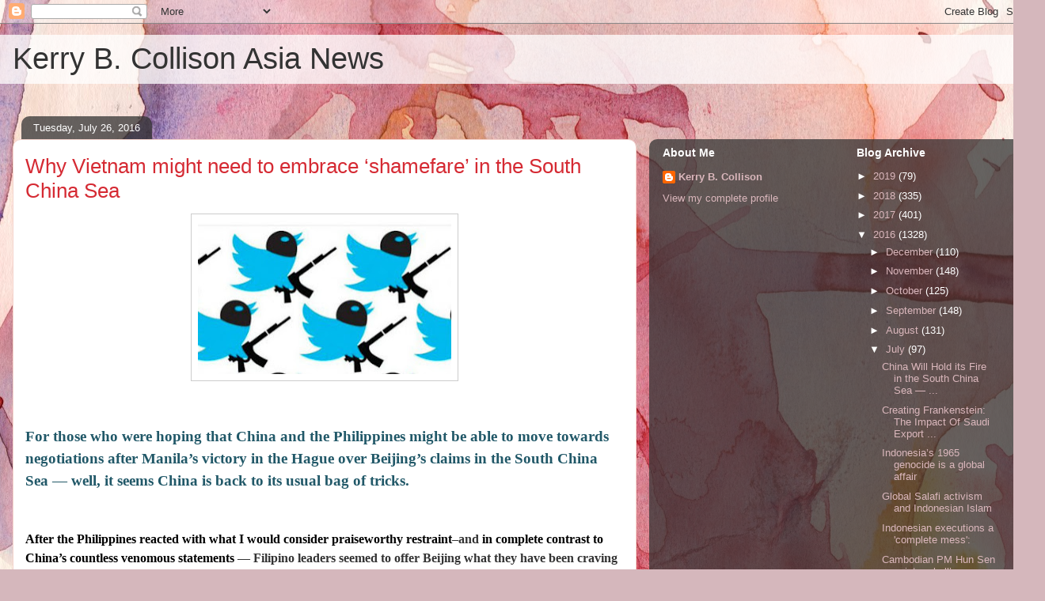

--- FILE ---
content_type: text/html; charset=UTF-8
request_url: https://kerrycollison.blogspot.com/2016/07/why-vietnam-might-need-to-embrace.html
body_size: 20246
content:
<!DOCTYPE html>
<html class='v2' dir='ltr' lang='en'>
<head>
<link href='https://www.blogger.com/static/v1/widgets/335934321-css_bundle_v2.css' rel='stylesheet' type='text/css'/>
<meta content='width=1100' name='viewport'/>
<meta content='text/html; charset=UTF-8' http-equiv='Content-Type'/>
<meta content='blogger' name='generator'/>
<link href='https://kerrycollison.blogspot.com/favicon.ico' rel='icon' type='image/x-icon'/>
<link href='http://kerrycollison.blogspot.com/2016/07/why-vietnam-might-need-to-embrace.html' rel='canonical'/>
<link rel="alternate" type="application/atom+xml" title="Kerry B. Collison Asia News - Atom" href="https://kerrycollison.blogspot.com/feeds/posts/default" />
<link rel="alternate" type="application/rss+xml" title="Kerry B. Collison Asia News - RSS" href="https://kerrycollison.blogspot.com/feeds/posts/default?alt=rss" />
<link rel="service.post" type="application/atom+xml" title="Kerry B. Collison Asia News - Atom" href="https://www.blogger.com/feeds/9083592332331184648/posts/default" />

<link rel="alternate" type="application/atom+xml" title="Kerry B. Collison Asia News - Atom" href="https://kerrycollison.blogspot.com/feeds/2994522416994407891/comments/default" />
<!--Can't find substitution for tag [blog.ieCssRetrofitLinks]-->
<link href='https://blogger.googleusercontent.com/img/b/R29vZ2xl/AVvXsEhY1KJVNCGWxeqX5r1yasL0Hg3XMom9Jjfk-DowNek6vsu_7vb7Qpcj7fwak3hyphenhyphenLNAhS50mDjO3NYr7_hEos1ESCP6ni44kYGlBegTATFSx_pRLj4X0knz52sZhrF2o1Hp5jF_wdG8npWE/s320/shame-1.jpg' rel='image_src'/>
<meta content='http://kerrycollison.blogspot.com/2016/07/why-vietnam-might-need-to-embrace.html' property='og:url'/>
<meta content='Why Vietnam might need to embrace ‘shamefare’ in the South China Sea ' property='og:title'/>
<meta content='       For those who were hoping that China and the Philippines might be able to move towards negotiations after Manila’s victory in the Hag...' property='og:description'/>
<meta content='https://blogger.googleusercontent.com/img/b/R29vZ2xl/AVvXsEhY1KJVNCGWxeqX5r1yasL0Hg3XMom9Jjfk-DowNek6vsu_7vb7Qpcj7fwak3hyphenhyphenLNAhS50mDjO3NYr7_hEos1ESCP6ni44kYGlBegTATFSx_pRLj4X0knz52sZhrF2o1Hp5jF_wdG8npWE/w1200-h630-p-k-no-nu/shame-1.jpg' property='og:image'/>
<title>Kerry B. Collison Asia News: Why Vietnam might need to embrace &#8216;shamefare&#8217; in the South China Sea </title>
<style id='page-skin-1' type='text/css'><!--
/*
-----------------------------------------------
Blogger Template Style
Name:     Awesome Inc.
Designer: Tina Chen
URL:      tinachen.org
----------------------------------------------- */
/* Content
----------------------------------------------- */
body {
font: normal normal 13px Arial, Tahoma, Helvetica, FreeSans, sans-serif;
color: #333333;
background: #d5b7bc url(//themes.googleusercontent.com/image?id=0BwVBOzw_-hbMOGFhZWQ3YjgtZGZiZC00ODlhLWFkNmQtMzRmZmQzMjAxNTY0) repeat-x fixed center center /* Credit:jusant (http://www.istockphoto.com/googleimages.php?id=5359589&amp;platform=blogger) */;
}
html body .content-outer {
min-width: 0;
max-width: 100%;
width: 100%;
}
a:link {
text-decoration: none;
color: #d52a33;
}
a:visited {
text-decoration: none;
color: #7d181e;
}
a:hover {
text-decoration: underline;
color: #d52a33;
}
.body-fauxcolumn-outer .cap-top {
position: absolute;
z-index: 1;
height: 276px;
width: 100%;
background: transparent none repeat-x scroll top left;
_background-image: none;
}
/* Columns
----------------------------------------------- */
.content-inner {
padding: 0;
}
.header-inner .section {
margin: 0 16px;
}
.tabs-inner .section {
margin: 0 16px;
}
.main-inner {
padding-top: 60px;
}
.main-inner .column-center-inner,
.main-inner .column-left-inner,
.main-inner .column-right-inner {
padding: 0 5px;
}
*+html body .main-inner .column-center-inner {
margin-top: -60px;
}
#layout .main-inner .column-center-inner {
margin-top: 0;
}
/* Header
----------------------------------------------- */
.header-outer {
margin: 14px 0 10px 0;
background: transparent url(//www.blogblog.com/1kt/awesomeinc/header_gradient_artsy.png) repeat scroll 0 0;
}
.Header h1 {
font: normal normal 38px Arial, Tahoma, Helvetica, FreeSans, sans-serif;
color: #333333;
text-shadow: 0 0 -1px #000000;
}
.Header h1 a {
color: #333333;
}
.Header .description {
font: normal normal 16px Arial, Tahoma, Helvetica, FreeSans, sans-serif;
color: #000000;
}
.header-inner .Header .titlewrapper,
.header-inner .Header .descriptionwrapper {
padding-left: 0;
padding-right: 0;
margin-bottom: 0;
}
.header-inner .Header .titlewrapper {
padding-top: 9px;
}
/* Tabs
----------------------------------------------- */
.tabs-outer {
overflow: hidden;
position: relative;
background: transparent url(//www.blogblog.com/1kt/awesomeinc/tabs_gradient_artsy.png) repeat scroll 0 0;
}
#layout .tabs-outer {
overflow: visible;
}
.tabs-cap-top, .tabs-cap-bottom {
position: absolute;
width: 100%;
border-top: 1px solid #ce5f70;
}
.tabs-cap-bottom {
bottom: 0;
}
.tabs-inner .widget li a {
display: inline-block;
margin: 0;
padding: .6em 1.5em;
font: normal normal 13px Arial, Tahoma, Helvetica, FreeSans, sans-serif;
color: #ffffff;
border-top: 1px solid #ce5f70;
border-bottom: 1px solid #ce5f70;
border-left: 1px solid #ce5f70;
height: 16px;
line-height: 16px;
}
.tabs-inner .widget li:last-child a {
border-right: 1px solid #ce5f70;
}
.tabs-inner .widget li.selected a, .tabs-inner .widget li a:hover {
background: #000000 url(//www.blogblog.com/1kt/awesomeinc/tabs_gradient_artsy.png) repeat-x scroll 0 -100px;
color: #ffffff;
}
/* Headings
----------------------------------------------- */
h2 {
font: normal bold 14px Arial, Tahoma, Helvetica, FreeSans, sans-serif;
color: #ffffff;
}
/* Widgets
----------------------------------------------- */
.main-inner .section {
margin: 0 27px;
padding: 0;
}
.main-inner .column-left-outer,
.main-inner .column-right-outer {
margin-top: 0;
}
#layout .main-inner .column-left-outer,
#layout .main-inner .column-right-outer {
margin-top: 0;
}
.main-inner .column-left-inner,
.main-inner .column-right-inner {
background: transparent url(//www.blogblog.com/1kt/awesomeinc/tabs_gradient_artsy.png) repeat 0 0;
-moz-box-shadow: 0 0 0 rgba(0, 0, 0, .2);
-webkit-box-shadow: 0 0 0 rgba(0, 0, 0, .2);
-goog-ms-box-shadow: 0 0 0 rgba(0, 0, 0, .2);
box-shadow: 0 0 0 rgba(0, 0, 0, .2);
-moz-border-radius: 10px;
-webkit-border-radius: 10px;
-goog-ms-border-radius: 10px;
border-radius: 10px;
}
#layout .main-inner .column-left-inner,
#layout .main-inner .column-right-inner {
margin-top: 0;
}
.sidebar .widget {
font: normal normal 13px Arial, Tahoma, Helvetica, FreeSans, sans-serif;
color: #ffffff;
}
.sidebar .widget a:link {
color: #dab7bc;
}
.sidebar .widget a:visited {
color: #dac399;
}
.sidebar .widget a:hover {
color: #dab7bc;
}
.sidebar .widget h2 {
text-shadow: 0 0 -1px #000000;
}
.main-inner .widget {
background-color: transparent;
border: 1px solid transparent;
padding: 0 0 15px;
margin: 20px -16px;
-moz-box-shadow: 0 0 0 rgba(0, 0, 0, .2);
-webkit-box-shadow: 0 0 0 rgba(0, 0, 0, .2);
-goog-ms-box-shadow: 0 0 0 rgba(0, 0, 0, .2);
box-shadow: 0 0 0 rgba(0, 0, 0, .2);
-moz-border-radius: 10px;
-webkit-border-radius: 10px;
-goog-ms-border-radius: 10px;
border-radius: 10px;
}
.main-inner .widget h2 {
margin: 0 -0;
padding: .6em 0 .5em;
border-bottom: 1px solid transparent;
}
.footer-inner .widget h2 {
padding: 0 0 .4em;
border-bottom: 1px solid transparent;
}
.main-inner .widget h2 + div, .footer-inner .widget h2 + div {
border-top: 0 solid transparent;
padding-top: 8px;
}
.main-inner .widget .widget-content {
margin: 0 -0;
padding: 7px 0 0;
}
.main-inner .widget ul, .main-inner .widget #ArchiveList ul.flat {
margin: -8px -15px 0;
padding: 0;
list-style: none;
}
.main-inner .widget #ArchiveList {
margin: -8px 0 0;
}
.main-inner .widget ul li, .main-inner .widget #ArchiveList ul.flat li {
padding: .5em 15px;
text-indent: 0;
color: #ffffff;
border-top: 0 solid transparent;
border-bottom: 1px solid transparent;
}
.main-inner .widget #ArchiveList ul li {
padding-top: .25em;
padding-bottom: .25em;
}
.main-inner .widget ul li:first-child, .main-inner .widget #ArchiveList ul.flat li:first-child {
border-top: none;
}
.main-inner .widget ul li:last-child, .main-inner .widget #ArchiveList ul.flat li:last-child {
border-bottom: none;
}
.post-body {
position: relative;
}
.main-inner .widget .post-body ul {
padding: 0 2.5em;
margin: .5em 0;
list-style: disc;
}
.main-inner .widget .post-body ul li {
padding: 0.25em 0;
margin-bottom: .25em;
color: #333333;
border: none;
}
.footer-inner .widget ul {
padding: 0;
list-style: none;
}
.widget .zippy {
color: #ffffff;
}
/* Posts
----------------------------------------------- */
body .main-inner .Blog {
padding: 0;
margin-bottom: 1em;
background-color: transparent;
border: none;
-moz-box-shadow: 0 0 0 rgba(0, 0, 0, 0);
-webkit-box-shadow: 0 0 0 rgba(0, 0, 0, 0);
-goog-ms-box-shadow: 0 0 0 rgba(0, 0, 0, 0);
box-shadow: 0 0 0 rgba(0, 0, 0, 0);
}
.main-inner .section:last-child .Blog:last-child {
padding: 0;
margin-bottom: 1em;
}
.main-inner .widget h2.date-header {
margin: 0 -15px 1px;
padding: 0 0 0 0;
font: normal normal 13px Arial, Tahoma, Helvetica, FreeSans, sans-serif;
color: #ffffff;
background: transparent url(//www.blogblog.com/1kt/awesomeinc/tabs_gradient_artsy.png) repeat fixed center center;
border-top: 0 solid transparent;
border-bottom: 1px solid transparent;
-moz-border-radius-topleft: 10px;
-moz-border-radius-topright: 10px;
-webkit-border-top-left-radius: 10px;
-webkit-border-top-right-radius: 10px;
border-top-left-radius: 10px;
border-top-right-radius: 10px;
position: absolute;
bottom: 100%;
left: 25px;
text-shadow: 0 0 -1px #000000;
}
.main-inner .widget h2.date-header span {
font: normal normal 13px Arial, Tahoma, Helvetica, FreeSans, sans-serif;
display: block;
padding: .5em 15px;
border-left: 0 solid transparent;
border-right: 0 solid transparent;
}
.date-outer {
position: relative;
margin: 60px 0 20px;
padding: 0 15px;
background-color: #ffffff;
border: 1px solid #f4d3cc;
-moz-box-shadow: 0 0 0 rgba(0, 0, 0, .2);
-webkit-box-shadow: 0 0 0 rgba(0, 0, 0, .2);
-goog-ms-box-shadow: 0 0 0 rgba(0, 0, 0, .2);
box-shadow: 0 0 0 rgba(0, 0, 0, .2);
-moz-border-radius: 10px;
-webkit-border-radius: 10px;
-goog-ms-border-radius: 10px;
border-radius: 10px;
}
.date-outer:first-child {
margin-top: 0;
}
.date-outer:last-child {
margin-bottom: 0;
-moz-border-radius-bottomleft: 0;
-moz-border-radius-bottomright: 0;
-webkit-border-bottom-left-radius: 0;
-webkit-border-bottom-right-radius: 0;
-goog-ms-border-bottom-left-radius: 0;
-goog-ms-border-bottom-right-radius: 0;
border-bottom-left-radius: 0;
border-bottom-right-radius: 0;
}
.date-posts {
margin: 0 -0;
padding: 0 0;
clear: both;
}
.post-outer, .inline-ad {
border-top: 1px solid #f4d3cc;
margin: 0 -0;
padding: 15px 0;
}
.post-outer {
padding-bottom: 10px;
}
.post-outer:first-child {
padding-top: 10px;
border-top: none;
}
.post-outer:last-child, .inline-ad:last-child {
border-bottom: none;
}
.post-body {
position: relative;
}
.post-body img {
padding: 8px;
background: #ffffff;
border: 1px solid #cccccc;
-moz-box-shadow: 0 0 0 rgba(0, 0, 0, .2);
-webkit-box-shadow: 0 0 0 rgba(0, 0, 0, .2);
box-shadow: 0 0 0 rgba(0, 0, 0, .2);
-moz-border-radius: 0;
-webkit-border-radius: 0;
border-radius: 0;
}
h3.post-title, h4 {
font: normal normal 26px Arial, Tahoma, Helvetica, FreeSans, sans-serif;
color: #d52a33;
}
h3.post-title a {
font: normal normal 26px Arial, Tahoma, Helvetica, FreeSans, sans-serif;
color: #d52a33;
}
h3.post-title a:hover {
color: #d52a33;
text-decoration: underline;
}
.post-header {
margin: 0 0 1em;
}
.post-body {
line-height: 1.4;
}
.post-outer h2 {
color: #333333;
}
.post-footer {
margin: 1.5em 0 0;
}
#blog-pager {
padding: 15px;
font-size: 120%;
background-color: #ffffff;
border: 1px solid transparent;
-moz-box-shadow: 0 0 0 rgba(0, 0, 0, .2);
-webkit-box-shadow: 0 0 0 rgba(0, 0, 0, .2);
-goog-ms-box-shadow: 0 0 0 rgba(0, 0, 0, .2);
box-shadow: 0 0 0 rgba(0, 0, 0, .2);
-moz-border-radius: 10px;
-webkit-border-radius: 10px;
-goog-ms-border-radius: 10px;
border-radius: 10px;
-moz-border-radius-topleft: 0;
-moz-border-radius-topright: 0;
-webkit-border-top-left-radius: 0;
-webkit-border-top-right-radius: 0;
-goog-ms-border-top-left-radius: 0;
-goog-ms-border-top-right-radius: 0;
border-top-left-radius: 0;
border-top-right-radius-topright: 0;
margin-top: 0;
}
.blog-feeds, .post-feeds {
margin: 1em 0;
text-align: center;
color: #333333;
}
.blog-feeds a, .post-feeds a {
color: #ffffff;
}
.blog-feeds a:visited, .post-feeds a:visited {
color: #ffffff;
}
.blog-feeds a:hover, .post-feeds a:hover {
color: #ffffff;
}
.post-outer .comments {
margin-top: 2em;
}
/* Comments
----------------------------------------------- */
.comments .comments-content .icon.blog-author {
background-repeat: no-repeat;
background-image: url([data-uri]);
}
.comments .comments-content .loadmore a {
border-top: 1px solid #ce5f70;
border-bottom: 1px solid #ce5f70;
}
.comments .continue {
border-top: 2px solid #ce5f70;
}
/* Footer
----------------------------------------------- */
.footer-outer {
margin: -0 0 -1px;
padding: 0 0 0;
color: #333333;
overflow: hidden;
}
.footer-fauxborder-left {
border-top: 1px solid transparent;
background: transparent url(//www.blogblog.com/1kt/awesomeinc/header_gradient_artsy.png) repeat scroll 0 0;
-moz-box-shadow: 0 0 0 rgba(0, 0, 0, .2);
-webkit-box-shadow: 0 0 0 rgba(0, 0, 0, .2);
-goog-ms-box-shadow: 0 0 0 rgba(0, 0, 0, .2);
box-shadow: 0 0 0 rgba(0, 0, 0, .2);
margin: 0 -0;
}
/* Mobile
----------------------------------------------- */
body.mobile {
background-size: 100% auto;
}
.mobile .body-fauxcolumn-outer {
background: transparent none repeat scroll top left;
}
*+html body.mobile .main-inner .column-center-inner {
margin-top: 0;
}
.mobile .main-inner .widget {
padding: 0 0 15px;
}
.mobile .main-inner .widget h2 + div,
.mobile .footer-inner .widget h2 + div {
border-top: none;
padding-top: 0;
}
.mobile .footer-inner .widget h2 {
padding: 0.5em 0;
border-bottom: none;
}
.mobile .main-inner .widget .widget-content {
margin: 0;
padding: 7px 0 0;
}
.mobile .main-inner .widget ul,
.mobile .main-inner .widget #ArchiveList ul.flat {
margin: 0 -15px 0;
}
.mobile .main-inner .widget h2.date-header {
left: 0;
}
.mobile .date-header span {
padding: 0.4em 0;
}
.mobile .date-outer:first-child {
margin-bottom: 0;
border: 1px solid #f4d3cc;
-moz-border-radius-topleft: 10px;
-moz-border-radius-topright: 10px;
-webkit-border-top-left-radius: 10px;
-webkit-border-top-right-radius: 10px;
-goog-ms-border-top-left-radius: 10px;
-goog-ms-border-top-right-radius: 10px;
border-top-left-radius: 10px;
border-top-right-radius: 10px;
}
.mobile .date-outer {
border-color: #f4d3cc;
border-width: 0 1px 1px;
}
.mobile .date-outer:last-child {
margin-bottom: 0;
}
.mobile .main-inner {
padding: 0;
}
.mobile .header-inner .section {
margin: 0;
}
.mobile .post-outer, .mobile .inline-ad {
padding: 5px 0;
}
.mobile .tabs-inner .section {
margin: 0 10px;
}
.mobile .main-inner .widget h2 {
margin: 0;
padding: 0;
}
.mobile .main-inner .widget h2.date-header span {
padding: 0;
}
.mobile .main-inner .widget .widget-content {
margin: 0;
padding: 7px 0 0;
}
.mobile #blog-pager {
border: 1px solid transparent;
background: transparent url(//www.blogblog.com/1kt/awesomeinc/header_gradient_artsy.png) repeat scroll 0 0;
}
.mobile .main-inner .column-left-inner,
.mobile .main-inner .column-right-inner {
background: transparent url(//www.blogblog.com/1kt/awesomeinc/tabs_gradient_artsy.png) repeat 0 0;
-moz-box-shadow: none;
-webkit-box-shadow: none;
-goog-ms-box-shadow: none;
box-shadow: none;
}
.mobile .date-posts {
margin: 0;
padding: 0;
}
.mobile .footer-fauxborder-left {
margin: 0;
border-top: inherit;
}
.mobile .main-inner .section:last-child .Blog:last-child {
margin-bottom: 0;
}
.mobile-index-contents {
color: #333333;
}
.mobile .mobile-link-button {
background: #d52a33 url(//www.blogblog.com/1kt/awesomeinc/tabs_gradient_artsy.png) repeat scroll 0 0;
}
.mobile-link-button a:link, .mobile-link-button a:visited {
color: #ffffff;
}
.mobile .tabs-inner .PageList .widget-content {
background: transparent;
border-top: 1px solid;
border-color: #ce5f70;
color: #ffffff;
}
.mobile .tabs-inner .PageList .widget-content .pagelist-arrow {
border-left: 1px solid #ce5f70;
}

--></style>
<style id='template-skin-1' type='text/css'><!--
body {
min-width: 1320px;
}
.content-outer, .content-fauxcolumn-outer, .region-inner {
min-width: 1320px;
max-width: 1320px;
_width: 1320px;
}
.main-inner .columns {
padding-left: 0;
padding-right: 500px;
}
.main-inner .fauxcolumn-center-outer {
left: 0;
right: 500px;
/* IE6 does not respect left and right together */
_width: expression(this.parentNode.offsetWidth -
parseInt("0") -
parseInt("500px") + 'px');
}
.main-inner .fauxcolumn-left-outer {
width: 0;
}
.main-inner .fauxcolumn-right-outer {
width: 500px;
}
.main-inner .column-left-outer {
width: 0;
right: 100%;
margin-left: -0;
}
.main-inner .column-right-outer {
width: 500px;
margin-right: -500px;
}
#layout {
min-width: 0;
}
#layout .content-outer {
min-width: 0;
width: 800px;
}
#layout .region-inner {
min-width: 0;
width: auto;
}
body#layout div.add_widget {
padding: 8px;
}
body#layout div.add_widget a {
margin-left: 32px;
}
--></style>
<style>
    body {background-image:url(\/\/themes.googleusercontent.com\/image?id=0BwVBOzw_-hbMOGFhZWQ3YjgtZGZiZC00ODlhLWFkNmQtMzRmZmQzMjAxNTY0);}
    
@media (max-width: 200px) { body {background-image:url(\/\/themes.googleusercontent.com\/image?id=0BwVBOzw_-hbMOGFhZWQ3YjgtZGZiZC00ODlhLWFkNmQtMzRmZmQzMjAxNTY0&options=w200);}}
@media (max-width: 400px) and (min-width: 201px) { body {background-image:url(\/\/themes.googleusercontent.com\/image?id=0BwVBOzw_-hbMOGFhZWQ3YjgtZGZiZC00ODlhLWFkNmQtMzRmZmQzMjAxNTY0&options=w400);}}
@media (max-width: 800px) and (min-width: 401px) { body {background-image:url(\/\/themes.googleusercontent.com\/image?id=0BwVBOzw_-hbMOGFhZWQ3YjgtZGZiZC00ODlhLWFkNmQtMzRmZmQzMjAxNTY0&options=w800);}}
@media (max-width: 1200px) and (min-width: 801px) { body {background-image:url(\/\/themes.googleusercontent.com\/image?id=0BwVBOzw_-hbMOGFhZWQ3YjgtZGZiZC00ODlhLWFkNmQtMzRmZmQzMjAxNTY0&options=w1200);}}
/* Last tag covers anything over one higher than the previous max-size cap. */
@media (min-width: 1201px) { body {background-image:url(\/\/themes.googleusercontent.com\/image?id=0BwVBOzw_-hbMOGFhZWQ3YjgtZGZiZC00ODlhLWFkNmQtMzRmZmQzMjAxNTY0&options=w1600);}}
  </style>
<link href='https://www.blogger.com/dyn-css/authorization.css?targetBlogID=9083592332331184648&amp;zx=6d97d30d-0106-461b-8708-d0c4d783516f' media='none' onload='if(media!=&#39;all&#39;)media=&#39;all&#39;' rel='stylesheet'/><noscript><link href='https://www.blogger.com/dyn-css/authorization.css?targetBlogID=9083592332331184648&amp;zx=6d97d30d-0106-461b-8708-d0c4d783516f' rel='stylesheet'/></noscript>
<meta name='google-adsense-platform-account' content='ca-host-pub-1556223355139109'/>
<meta name='google-adsense-platform-domain' content='blogspot.com'/>

<!-- data-ad-client=ca-pub-0299829448758295 -->

</head>
<body class='loading variant-artsy'>
<div class='navbar section' id='navbar' name='Navbar'><div class='widget Navbar' data-version='1' id='Navbar1'><script type="text/javascript">
    function setAttributeOnload(object, attribute, val) {
      if(window.addEventListener) {
        window.addEventListener('load',
          function(){ object[attribute] = val; }, false);
      } else {
        window.attachEvent('onload', function(){ object[attribute] = val; });
      }
    }
  </script>
<div id="navbar-iframe-container"></div>
<script type="text/javascript" src="https://apis.google.com/js/platform.js"></script>
<script type="text/javascript">
      gapi.load("gapi.iframes:gapi.iframes.style.bubble", function() {
        if (gapi.iframes && gapi.iframes.getContext) {
          gapi.iframes.getContext().openChild({
              url: 'https://www.blogger.com/navbar/9083592332331184648?po\x3d2994522416994407891\x26origin\x3dhttps://kerrycollison.blogspot.com',
              where: document.getElementById("navbar-iframe-container"),
              id: "navbar-iframe"
          });
        }
      });
    </script><script type="text/javascript">
(function() {
var script = document.createElement('script');
script.type = 'text/javascript';
script.src = '//pagead2.googlesyndication.com/pagead/js/google_top_exp.js';
var head = document.getElementsByTagName('head')[0];
if (head) {
head.appendChild(script);
}})();
</script>
</div></div>
<div class='body-fauxcolumns'>
<div class='fauxcolumn-outer body-fauxcolumn-outer'>
<div class='cap-top'>
<div class='cap-left'></div>
<div class='cap-right'></div>
</div>
<div class='fauxborder-left'>
<div class='fauxborder-right'></div>
<div class='fauxcolumn-inner'>
</div>
</div>
<div class='cap-bottom'>
<div class='cap-left'></div>
<div class='cap-right'></div>
</div>
</div>
</div>
<div class='content'>
<div class='content-fauxcolumns'>
<div class='fauxcolumn-outer content-fauxcolumn-outer'>
<div class='cap-top'>
<div class='cap-left'></div>
<div class='cap-right'></div>
</div>
<div class='fauxborder-left'>
<div class='fauxborder-right'></div>
<div class='fauxcolumn-inner'>
</div>
</div>
<div class='cap-bottom'>
<div class='cap-left'></div>
<div class='cap-right'></div>
</div>
</div>
</div>
<div class='content-outer'>
<div class='content-cap-top cap-top'>
<div class='cap-left'></div>
<div class='cap-right'></div>
</div>
<div class='fauxborder-left content-fauxborder-left'>
<div class='fauxborder-right content-fauxborder-right'></div>
<div class='content-inner'>
<header>
<div class='header-outer'>
<div class='header-cap-top cap-top'>
<div class='cap-left'></div>
<div class='cap-right'></div>
</div>
<div class='fauxborder-left header-fauxborder-left'>
<div class='fauxborder-right header-fauxborder-right'></div>
<div class='region-inner header-inner'>
<div class='header section' id='header' name='Header'><div class='widget Header' data-version='1' id='Header1'>
<div id='header-inner'>
<div class='titlewrapper'>
<h1 class='title'>
<a href='https://kerrycollison.blogspot.com/'>
Kerry B. Collison Asia News
</a>
</h1>
</div>
<div class='descriptionwrapper'>
<p class='description'><span>
</span></p>
</div>
</div>
</div></div>
</div>
</div>
<div class='header-cap-bottom cap-bottom'>
<div class='cap-left'></div>
<div class='cap-right'></div>
</div>
</div>
</header>
<div class='tabs-outer'>
<div class='tabs-cap-top cap-top'>
<div class='cap-left'></div>
<div class='cap-right'></div>
</div>
<div class='fauxborder-left tabs-fauxborder-left'>
<div class='fauxborder-right tabs-fauxborder-right'></div>
<div class='region-inner tabs-inner'>
<div class='tabs no-items section' id='crosscol' name='Cross-Column'></div>
<div class='tabs no-items section' id='crosscol-overflow' name='Cross-Column 2'></div>
</div>
</div>
<div class='tabs-cap-bottom cap-bottom'>
<div class='cap-left'></div>
<div class='cap-right'></div>
</div>
</div>
<div class='main-outer'>
<div class='main-cap-top cap-top'>
<div class='cap-left'></div>
<div class='cap-right'></div>
</div>
<div class='fauxborder-left main-fauxborder-left'>
<div class='fauxborder-right main-fauxborder-right'></div>
<div class='region-inner main-inner'>
<div class='columns fauxcolumns'>
<div class='fauxcolumn-outer fauxcolumn-center-outer'>
<div class='cap-top'>
<div class='cap-left'></div>
<div class='cap-right'></div>
</div>
<div class='fauxborder-left'>
<div class='fauxborder-right'></div>
<div class='fauxcolumn-inner'>
</div>
</div>
<div class='cap-bottom'>
<div class='cap-left'></div>
<div class='cap-right'></div>
</div>
</div>
<div class='fauxcolumn-outer fauxcolumn-left-outer'>
<div class='cap-top'>
<div class='cap-left'></div>
<div class='cap-right'></div>
</div>
<div class='fauxborder-left'>
<div class='fauxborder-right'></div>
<div class='fauxcolumn-inner'>
</div>
</div>
<div class='cap-bottom'>
<div class='cap-left'></div>
<div class='cap-right'></div>
</div>
</div>
<div class='fauxcolumn-outer fauxcolumn-right-outer'>
<div class='cap-top'>
<div class='cap-left'></div>
<div class='cap-right'></div>
</div>
<div class='fauxborder-left'>
<div class='fauxborder-right'></div>
<div class='fauxcolumn-inner'>
</div>
</div>
<div class='cap-bottom'>
<div class='cap-left'></div>
<div class='cap-right'></div>
</div>
</div>
<!-- corrects IE6 width calculation -->
<div class='columns-inner'>
<div class='column-center-outer'>
<div class='column-center-inner'>
<div class='main section' id='main' name='Main'><div class='widget Blog' data-version='1' id='Blog1'>
<div class='blog-posts hfeed'>

          <div class="date-outer">
        
<h2 class='date-header'><span>Tuesday, July 26, 2016</span></h2>

          <div class="date-posts">
        
<div class='post-outer'>
<div class='post hentry uncustomized-post-template' itemprop='blogPost' itemscope='itemscope' itemtype='http://schema.org/BlogPosting'>
<meta content='https://blogger.googleusercontent.com/img/b/R29vZ2xl/AVvXsEhY1KJVNCGWxeqX5r1yasL0Hg3XMom9Jjfk-DowNek6vsu_7vb7Qpcj7fwak3hyphenhyphenLNAhS50mDjO3NYr7_hEos1ESCP6ni44kYGlBegTATFSx_pRLj4X0knz52sZhrF2o1Hp5jF_wdG8npWE/s320/shame-1.jpg' itemprop='image_url'/>
<meta content='9083592332331184648' itemprop='blogId'/>
<meta content='2994522416994407891' itemprop='postId'/>
<a name='2994522416994407891'></a>
<h3 class='post-title entry-title' itemprop='name'>
Why Vietnam might need to embrace &#8216;shamefare&#8217; in the South China Sea 
</h3>
<div class='post-header'>
<div class='post-header-line-1'></div>
</div>
<div class='post-body entry-content' id='post-body-2994522416994407891' itemprop='description articleBody'>
<div class="separator" style="clear: both; text-align: center;">
<a href="https://blogger.googleusercontent.com/img/b/R29vZ2xl/AVvXsEhY1KJVNCGWxeqX5r1yasL0Hg3XMom9Jjfk-DowNek6vsu_7vb7Qpcj7fwak3hyphenhyphenLNAhS50mDjO3NYr7_hEos1ESCP6ni44kYGlBegTATFSx_pRLj4X0knz52sZhrF2o1Hp5jF_wdG8npWE/s1600/shame-1.jpg" imageanchor="1" style="margin-left: 1em; margin-right: 1em;"><img border="0" height="194" src="https://blogger.googleusercontent.com/img/b/R29vZ2xl/AVvXsEhY1KJVNCGWxeqX5r1yasL0Hg3XMom9Jjfk-DowNek6vsu_7vb7Qpcj7fwak3hyphenhyphenLNAhS50mDjO3NYr7_hEos1ESCP6ni44kYGlBegTATFSx_pRLj4X0knz52sZhrF2o1Hp5jF_wdG8npWE/s320/shame-1.jpg" width="320" /></a></div>
<br />


<br />
<div class="MsoNormal" style="line-height: 155%; margin: 11.25pt 0cm;">
<b style="mso-bidi-font-weight: normal;"><span lang="EN-US" style="color: #215868; font-family: &quot;Times New Roman&quot;,&quot;serif&quot;; font-size: 14pt; line-height: 155%; mso-ansi-language: EN-US; mso-fareast-font-family: &quot;Times New Roman&quot;; mso-fareast-language: EN-AU; mso-themecolor: accent5; mso-themeshade: 128;">For
those who were hoping that <a href="http://www.rappler.com/nation/139724-china-philippines-bilateral-talks-hague-ruling"><span style="color: #215868; mso-themecolor: accent5; mso-themeshade: 128; text-decoration: none; text-underline: none;">China and the Philippines might be able to move
towards negotiations after Manila&#8217;s victory in the Hague</span></a> over
Beijing&#8217;s claims in the South China Sea &#8212; well, it seems China is back to its
usual bag of tricks.<o:p></o:p></span></b></div>
<br />
<div class="MsoNormal" style="line-height: 155%; margin: 11.25pt 0cm;">
<b style="mso-bidi-font-weight: normal;"><span lang="EN-US" style="font-family: &quot;Times New Roman&quot;,&quot;serif&quot;; font-size: 12pt; line-height: 155%; mso-ansi-language: EN-US; mso-fareast-font-family: &quot;Times New Roman&quot;; mso-fareast-language: EN-AU;"><a href="https://www.youtube.com/watch?v=VRhvrT2xEOU"><span style="color: windowtext; text-decoration: none; text-underline: none;">After the
Philippines reacted with what I would consider praiseworthy restraint</span></a>&#8211;and
<a href="http://www.bbc.com/news/world-asia-36780285"><span style="color: windowtext; text-decoration: none; text-underline: none;">in complete contrast to China&#8217;s
countless venomous statements</span></a>&nbsp;&#8212; Filipino leaders seemed to
offer Beijing what they have been craving most: bilateral negotiations with an
eye towards a settlement. <a href="http://globalnation.inquirer.net/141772/ramos-accepts-duterte-offer-to-become-special-envoy-to-china"><span style="color: windowtext; text-decoration: none; text-underline: none;">Manila is
even ready to dispatch former President Ramos to talks with China as a special
envoy</span></a>, a role the former president has now accepted. However, at
least for the time, those talks seem dead in the water, <a href="http://www.cnn.com/2016/07/19/asia/south-china-sea-philippines-talks/"><span style="color: windowtext; text-decoration: none; text-underline: none;">as Beijing
won&#8217;t allow the ruling to be considered part of any negotiation</span></a>&nbsp;&#8212;
a pity that China won&#8217;t accept reality.<o:p></o:p></span></b></div>
<br />
<div class="MsoNormal" style="line-height: 155%; margin: 11.25pt 0cm;">
<b style="mso-bidi-font-weight: normal;"><span lang="EN-US" style="font-family: &quot;Times New Roman&quot;,&quot;serif&quot;; font-size: 12pt; line-height: 155%; mso-ansi-language: EN-US; mso-fareast-font-family: &quot;Times New Roman&quot;; mso-fareast-language: EN-AU;">So, it seems, at least for the time being, China and the Philippines are
at an impasse. What happens next, especially when it comes to the reaction of
other claimants such as Vietnam, is now of greater importance. What will Hanoi
do now that the ruling has been handed down and Beijing seems unwilling to back
down or at least negotiate?<o:p></o:p></span></b></div>
<br />
<div class="MsoNormal" style="line-height: 155%; margin: 11.25pt 0cm;">
<b style="mso-bidi-font-weight: normal;"><span lang="EN-US" style="font-family: &quot;Times New Roman&quot;,&quot;serif&quot;; font-size: 12pt; line-height: 155%; mso-ansi-language: EN-US; mso-fareast-font-family: &quot;Times New Roman&quot;; mso-fareast-language: EN-AU;">To be clear, in many respects, Vietnam&#8217;s reaction is almost as important
as the Philippines. Hanoi has large, overlapping Exclusive Economic Zone (EEZ)
claims with China when it comes to the extent of Beijing&#8217;s now illegal nine-dash-line
&#8212; claims that extend over almost the entire length of Vietnam&#8217;s coastline. Then
there is also overlapping claims in the Paracel and Spratly Islands. Indeed,
Hanoi has much to win or lose when it comes to reacting to the Hague&#8217;s ruling.<o:p></o:p></span></b></div>
<br />
<div class="MsoNormal" style="line-height: 155%; margin: 11.25pt 0cm;">
<b style="mso-bidi-font-weight: normal;"><span lang="EN-US" style="font-family: &quot;Times New Roman&quot;,&quot;serif&quot;; font-size: 12pt; line-height: 155%; mso-ansi-language: EN-US; mso-fareast-font-family: &quot;Times New Roman&quot;; mso-fareast-language: EN-AU;">My own sense is that Vietnam will take a very cautious approach to the
ruling.&nbsp; Having interacted with Vietnamese diplomats and scholars for many
years now, my&nbsp; personal feeling would be they would want to read over
every line, every part of the nearly 500-page document to get a sense of its
impact &#8212; away from the headlines and daily press reports. Whatever they decide,
you can be sure it will be well thought out, pragmatic, and in what they feel
is in their national interest.<o:p></o:p></span></b></div>
<br />
<div class="MsoNormal" style="line-height: 155%; margin: 11.25pt 0cm;">
<b style="mso-bidi-font-weight: normal;"><span lang="EN-US" style="font-family: &quot;Times New Roman&quot;,&quot;serif&quot;; font-size: 12pt; line-height: 155%; mso-ansi-language: EN-US; mso-fareast-font-family: &quot;Times New Roman&quot;; mso-fareast-language: EN-AU;">However, Hanoi can&#8217;t be happy with China&#8217;s continued belligerence. <a href="http://www.forbes.com/sites/anderscorr/2016/07/17/chinese-bomber-buzzes-philippines-scarborough-shoal-in-latest-salvo-of-u-s-china-signalling-war/"><span style="color: windowtext; text-decoration: none; text-underline: none;">Carefully
produced photos of Chinese bombers travelling over Scarborough Shoal</span></a>
clearly demonstrate Beijing will not be deterred easily &#8212; essentially doubling
down on its strategy to dominate the area or force negotiations on its own
terms.<o:p></o:p></span></b></div>
<br />
<div class="MsoNormal" style="line-height: 155%; margin: 11.25pt 0cm;">
<b style="mso-bidi-font-weight: normal;"><span lang="EN-US" style="font-family: &quot;Times New Roman&quot;,&quot;serif&quot;; font-size: 12pt; line-height: 155%; mso-ansi-language: EN-US; mso-fareast-font-family: &quot;Times New Roman&quot;; mso-fareast-language: EN-AU;">Here is where asymmetric strategies could come into play. <a href="http://atimes.com/2016/04/introducing-shamefare-how-to-push-back-against-china-in-the-south-china-sea/"><span style="color: windowtext; text-decoration: none; text-underline: none;">A strategy
that I have coined in these pages called shamefare</span></a> might just be the
best approach for Vietnam. If China continues on with its aggressive rhetoric
and does not enter into negotiations with the Philippines by Oct. 1 &#8212; this
gives China until at least after the G-20 summit, being hosted in that nation&#8217;s
capital, as Beijing just might be on its best behavior until the summit is concluded
and <a href="http://www.scmp.com/news/china/article/1960954/beijing-ready-impose-air-defence-identification-zone-south-china-sea"><span style="color: windowtext; text-decoration: none; text-underline: none;">could be
holding back more aggressive actions</span></a>&#8211;Hanoi should respond with a
carefully crafted shamefare strategy.<o:p></o:p></span></b></div>
<br />
<div class="MsoNormal" style="line-height: 155%; margin: 11.25pt 0cm;">
<b><span lang="EN-US" style="font-family: &quot;Times New Roman&quot;,&quot;serif&quot;; font-size: 12pt; line-height: 155%; mso-ansi-language: EN-US; mso-fareast-font-family: &quot;Times New Roman&quot;; mso-fareast-language: EN-AU;">How
Vietnam would use shamefare: </span></b><b style="mso-bidi-font-weight: normal;"><span lang="EN-US" style="font-family: &quot;Times New Roman&quot;,&quot;serif&quot;; font-size: 12pt; line-height: 155%; mso-ansi-language: EN-US; mso-fareast-font-family: &quot;Times New Roman&quot;; mso-fareast-language: EN-AU;"><o:p></o:p></span></b></div>
<br />
<div class="MsoNormal" style="line-height: 155%; margin: 11.25pt 0cm;">
<b style="mso-bidi-font-weight: normal;"><span lang="EN-US" style="font-family: &quot;Times New Roman&quot;,&quot;serif&quot;; font-size: 12pt; line-height: 155%; mso-ansi-language: EN-US; mso-fareast-font-family: &quot;Times New Roman&quot;; mso-fareast-language: EN-AU;">Shamefare itself is straightforward. As I have noted several months ago,
it puts China on the defensive and shames Beijing in the media&#8211;especially
social media &#8212; time and time again, for their now clearly illegal actions in the
South China Sea. It might not be as sexy as building islands with military
bases, but it does stand the chance, <a href="http://www.realclearworld.com/articles/2015/05/31/washington_needs_a_more_assertive_china_policy_111229.html"><span style="color: windowtext; text-decoration: none; text-underline: none;">when combined
with other methods</span></a>, to make Beijing pay a heavy and near constant
price for its actions, putting roadblocks in place that China would have to
suffer massive reputational costs to remove.<o:p></o:p></span></b></div>
<br />
<div class="MsoNormal" style="line-height: 155%; margin: 11.25pt 0cm;">
<b style="mso-bidi-font-weight: normal;"><span lang="EN-US" style="font-family: &quot;Times New Roman&quot;,&quot;serif&quot;; font-size: 12pt; line-height: 155%; mso-ansi-language: EN-US; mso-fareast-font-family: &quot;Times New Roman&quot;; mso-fareast-language: EN-AU;">How would such a strategy be employed? Simple. Hanoi would leak to the press
that it is considering suing Beijing as well as also utilizing other
non-kinetic measures if it does not work constructively towards compromise in
the South China Sea. Assuming China stands pat, Vietnam would sue Beijing in
international courts, what many have called lawfare, but in essence, would be
the ultimate form of shamefare considering the media attention this would
bring.<o:p></o:p></span></b></div>
<br />
<div class="MsoNormal" style="line-height: 155%; margin: 11.25pt 0cm;">
<b style="mso-bidi-font-weight: normal;"><span lang="EN-US" style="font-family: &quot;Times New Roman&quot;,&quot;serif&quot;; font-size: 12pt; line-height: 155%; mso-ansi-language: EN-US; mso-fareast-font-family: &quot;Times New Roman&quot;; mso-fareast-language: EN-AU;">While the details of the suit could be very different than what I would
suggest here, Vietnam could highlight the expansive nature of China&#8217;s now
illegal nine-dash-line and the impact it has had on Vietnamese fishing, the
various placements of oil rings in Hanoi&#8217;s EEZ, the near collapse of fisheries
in the region due to overfishing, the environmental damage done by dredging on
reefs throughout the area and various other challenges China will not recognize
or negotiate over.<o:p></o:p></span></b></div>
<br />
<div class="MsoNormal" style="line-height: 155%; margin: 11.25pt 0cm;">
<b style="mso-bidi-font-weight: normal;"><span lang="EN-US" style="font-family: &quot;Times New Roman&quot;,&quot;serif&quot;; font-size: 12pt; line-height: 155%; mso-ansi-language: EN-US; mso-fareast-font-family: &quot;Times New Roman&quot;; mso-fareast-language: EN-AU;">Then there is the more classic shamefare concepts that could prove very
useful. UAVs or drones &#8212; provided by the United States thanks to the lifting of
bans on military equipment sales &#8212; could be utilized to patrol and document
Vietnam&#8217;s own challenges with China in the South China Sea and beamed in real
time on social media in places like Facebook Live or Periscope. Hanoi would be
able to show the extent and scope of Chinese fishing trawlers in areas of
competing claims, document environmental damage to the region &#8212; all the while
waging an asymmetric public relations campaign against China&#8217;s claims.<o:p></o:p></span></b></div>
<br />
<div class="MsoNormal" style="line-height: 155%; margin: 11.25pt 0cm;">
<b style="mso-bidi-font-weight: normal;"><span lang="EN-US" style="font-family: &quot;Times New Roman&quot;,&quot;serif&quot;; font-size: 12pt; line-height: 155%; mso-ansi-language: EN-US; mso-fareast-font-family: &quot;Times New Roman&quot;; mso-fareast-language: EN-AU;">Vietnamese officials would be very careful in their comments to the
media &#8212; they would explain clearly that this is an action they take with a
heavy heart, however, efforts to negotiate with Beijing have failed and this
was the least coercive option they had on the table. Officials would also make
clear that if China was willing to sit down in either a multilateral or
bilateral setting, free of any preconditions, then Hanoi would stop its
shamefare tactics and be willing to pull its legal case if a clear settlement
is reached. Vietnam would make clear talks and a settlement are the preferred
option &#8212; but Hanoi would demonstrate it does have options to respond.<o:p></o:p></span></b></div>
<br />
<div class="MsoNormal" style="line-height: 155%; margin: 11.25pt 0cm;">
<b><span lang="EN-US" style="font-family: &quot;Times New Roman&quot;,&quot;serif&quot;; font-size: 12pt; line-height: 155%; mso-ansi-language: EN-US; mso-fareast-font-family: &quot;Times New Roman&quot;; mso-fareast-language: EN-AU;">David&#8217;s
Sling: </span></b><b style="mso-bidi-font-weight: normal;"><span lang="EN-US" style="font-family: &quot;Times New Roman&quot;,&quot;serif&quot;; font-size: 12pt; line-height: 155%; mso-ansi-language: EN-US; mso-fareast-font-family: &quot;Times New Roman&quot;; mso-fareast-language: EN-AU;"><o:p></o:p></span></b></div>
<br />
<div class="MsoNormal" style="line-height: 155%; margin: 11.25pt 0cm;">
<b style="mso-bidi-font-weight: normal;"><span lang="EN-US" style="font-family: &quot;Times New Roman&quot;,&quot;serif&quot;; font-size: 12pt; line-height: 155%; mso-ansi-language: EN-US; mso-fareast-font-family: &quot;Times New Roman&quot;; mso-fareast-language: EN-AU;">Vietnam, the Philippines and other nations that have various overlapping
claims in the South China Sea face a classic problem stretching back all the
way to ancient times: <a href="http://nationalinterest.org/commentary/can-china-rise-peacefully-10204"><span style="color: windowtext; text-decoration: none; text-underline: none;">what do
smaller nations do when a rising power challenges their national interests</span></a>?
Shamefare, using lawfare and leveraging the asymmetric capabilities of social
media, could work to level the playing field and provide South China Sea
claimants a capability to express their outrage and dispute China&#8217;s claims but
also keep such disputes from becoming militarized. <a href="http://news.xinhuanet.com/world/2016-06/16/c_1119055170.htm"><span style="color: windowtext; text-decoration: none; text-underline: none;">Considering
Beijing is already worried when it comes to this strategy</span></a>, it might
be one Vietnam and other parties might need to take seriously in the months to
come.<o:p></o:p></span></b></div>
<br />
<div class="MsoNormal" style="line-height: 155%; margin: 11.25pt 0cm;">
<b style="mso-bidi-font-weight: normal;"><i><span lang="EN-US" style="font-family: &quot;Times New Roman&quot;,&quot;serif&quot;; font-size: 12pt; line-height: 155%; mso-ansi-language: EN-US; mso-fareast-font-family: &quot;Times New Roman&quot;; mso-fareast-language: EN-AU;">Harry J. Kazianis is a Senior Fellow for Defense Policy at the Center
for the National Interest and Senior Editor for the National Interest Magazine.</span></i></b><b style="mso-bidi-font-weight: normal;"><span lang="EN-US" style="font-family: &quot;Times New Roman&quot;,&quot;serif&quot;; font-size: 12pt; line-height: 155%; mso-ansi-language: EN-US; mso-fareast-font-family: &quot;Times New Roman&quot;; mso-fareast-language: EN-AU;"><o:p></o:p></span></b></div>
<div style='clear: both;'></div>
</div>
<div class='post-footer'>
<div class='post-footer-line post-footer-line-1'>
<span class='post-author vcard'>
Posted by
<span class='fn' itemprop='author' itemscope='itemscope' itemtype='http://schema.org/Person'>
<meta content='https://www.blogger.com/profile/02939821793284561307' itemprop='url'/>
<a class='g-profile' href='https://www.blogger.com/profile/02939821793284561307' rel='author' title='author profile'>
<span itemprop='name'>Kerry B. Collison</span>
</a>
</span>
</span>
<span class='post-timestamp'>
at
<meta content='http://kerrycollison.blogspot.com/2016/07/why-vietnam-might-need-to-embrace.html' itemprop='url'/>
<a class='timestamp-link' href='https://kerrycollison.blogspot.com/2016/07/why-vietnam-might-need-to-embrace.html' rel='bookmark' title='permanent link'><abbr class='published' itemprop='datePublished' title='2016-07-26T14:26:00-07:00'>2:26&#8239;PM</abbr></a>
</span>
<span class='post-comment-link'>
</span>
<span class='post-icons'>
<span class='item-control blog-admin pid-1598211969'>
<a href='https://www.blogger.com/post-edit.g?blogID=9083592332331184648&postID=2994522416994407891&from=pencil' title='Edit Post'>
<img alt='' class='icon-action' height='18' src='https://resources.blogblog.com/img/icon18_edit_allbkg.gif' width='18'/>
</a>
</span>
</span>
<div class='post-share-buttons goog-inline-block'>
<a class='goog-inline-block share-button sb-email' href='https://www.blogger.com/share-post.g?blogID=9083592332331184648&postID=2994522416994407891&target=email' target='_blank' title='Email This'><span class='share-button-link-text'>Email This</span></a><a class='goog-inline-block share-button sb-blog' href='https://www.blogger.com/share-post.g?blogID=9083592332331184648&postID=2994522416994407891&target=blog' onclick='window.open(this.href, "_blank", "height=270,width=475"); return false;' target='_blank' title='BlogThis!'><span class='share-button-link-text'>BlogThis!</span></a><a class='goog-inline-block share-button sb-twitter' href='https://www.blogger.com/share-post.g?blogID=9083592332331184648&postID=2994522416994407891&target=twitter' target='_blank' title='Share to X'><span class='share-button-link-text'>Share to X</span></a><a class='goog-inline-block share-button sb-facebook' href='https://www.blogger.com/share-post.g?blogID=9083592332331184648&postID=2994522416994407891&target=facebook' onclick='window.open(this.href, "_blank", "height=430,width=640"); return false;' target='_blank' title='Share to Facebook'><span class='share-button-link-text'>Share to Facebook</span></a><a class='goog-inline-block share-button sb-pinterest' href='https://www.blogger.com/share-post.g?blogID=9083592332331184648&postID=2994522416994407891&target=pinterest' target='_blank' title='Share to Pinterest'><span class='share-button-link-text'>Share to Pinterest</span></a>
</div>
</div>
<div class='post-footer-line post-footer-line-2'>
<span class='post-labels'>
</span>
</div>
<div class='post-footer-line post-footer-line-3'>
<span class='post-location'>
</span>
</div>
</div>
</div>
<div class='comments' id='comments'>
<a name='comments'></a>
<h4>No comments:</h4>
<div id='Blog1_comments-block-wrapper'>
<dl class='avatar-comment-indent' id='comments-block'>
</dl>
</div>
<p class='comment-footer'>
<div class='comment-form'>
<a name='comment-form'></a>
<h4 id='comment-post-message'>Post a Comment</h4>
<p>
</p>
<a href='https://www.blogger.com/comment/frame/9083592332331184648?po=2994522416994407891&hl=en&saa=85391&origin=https://kerrycollison.blogspot.com' id='comment-editor-src'></a>
<iframe allowtransparency='true' class='blogger-iframe-colorize blogger-comment-from-post' frameborder='0' height='410px' id='comment-editor' name='comment-editor' src='' width='100%'></iframe>
<script src='https://www.blogger.com/static/v1/jsbin/2830521187-comment_from_post_iframe.js' type='text/javascript'></script>
<script type='text/javascript'>
      BLOG_CMT_createIframe('https://www.blogger.com/rpc_relay.html');
    </script>
</div>
</p>
</div>
</div>

        </div></div>
      
</div>
<div class='blog-pager' id='blog-pager'>
<span id='blog-pager-newer-link'>
<a class='blog-pager-newer-link' href='https://kerrycollison.blogspot.com/2016/07/the-uncomfortable-truth-why-you-should.html' id='Blog1_blog-pager-newer-link' title='Newer Post'>Newer Post</a>
</span>
<span id='blog-pager-older-link'>
<a class='blog-pager-older-link' href='https://kerrycollison.blogspot.com/2016/07/japans-constitutional-choice.html' id='Blog1_blog-pager-older-link' title='Older Post'>Older Post</a>
</span>
<a class='home-link' href='https://kerrycollison.blogspot.com/'>Home</a>
</div>
<div class='clear'></div>
<div class='post-feeds'>
<div class='feed-links'>
Subscribe to:
<a class='feed-link' href='https://kerrycollison.blogspot.com/feeds/2994522416994407891/comments/default' target='_blank' type='application/atom+xml'>Post Comments (Atom)</a>
</div>
</div>
</div></div>
</div>
</div>
<div class='column-left-outer'>
<div class='column-left-inner'>
<aside>
</aside>
</div>
</div>
<div class='column-right-outer'>
<div class='column-right-inner'>
<aside>
<div class='sidebar no-items section' id='sidebar-right-1'></div>
<table border='0' cellpadding='0' cellspacing='0' class='section-columns columns-2'>
<tbody>
<tr>
<td class='first columns-cell'>
<div class='sidebar section' id='sidebar-right-2-1'><div class='widget Profile' data-version='1' id='Profile2'>
<h2>About Me</h2>
<div class='widget-content'>
<dl class='profile-datablock'>
<dt class='profile-data'>
<a class='profile-name-link g-profile' href='https://www.blogger.com/profile/02939821793284561307' rel='author' style='background-image: url(//www.blogger.com/img/logo-16.png);'>
Kerry B. Collison
</a>
</dt>
</dl>
<a class='profile-link' href='https://www.blogger.com/profile/02939821793284561307' rel='author'>View my complete profile</a>
<div class='clear'></div>
</div>
</div></div>
</td>
<td class='columns-cell'>
<div class='sidebar section' id='sidebar-right-2-2'><div class='widget BlogArchive' data-version='1' id='BlogArchive2'>
<h2>Blog Archive</h2>
<div class='widget-content'>
<div id='ArchiveList'>
<div id='BlogArchive2_ArchiveList'>
<ul class='hierarchy'>
<li class='archivedate collapsed'>
<a class='toggle' href='javascript:void(0)'>
<span class='zippy'>

        &#9658;&#160;
      
</span>
</a>
<a class='post-count-link' href='https://kerrycollison.blogspot.com/2019/'>
2019
</a>
<span class='post-count' dir='ltr'>(79)</span>
<ul class='hierarchy'>
<li class='archivedate collapsed'>
<a class='toggle' href='javascript:void(0)'>
<span class='zippy'>

        &#9658;&#160;
      
</span>
</a>
<a class='post-count-link' href='https://kerrycollison.blogspot.com/2019/05/'>
May
</a>
<span class='post-count' dir='ltr'>(1)</span>
</li>
</ul>
<ul class='hierarchy'>
<li class='archivedate collapsed'>
<a class='toggle' href='javascript:void(0)'>
<span class='zippy'>

        &#9658;&#160;
      
</span>
</a>
<a class='post-count-link' href='https://kerrycollison.blogspot.com/2019/03/'>
March
</a>
<span class='post-count' dir='ltr'>(10)</span>
</li>
</ul>
<ul class='hierarchy'>
<li class='archivedate collapsed'>
<a class='toggle' href='javascript:void(0)'>
<span class='zippy'>

        &#9658;&#160;
      
</span>
</a>
<a class='post-count-link' href='https://kerrycollison.blogspot.com/2019/02/'>
February
</a>
<span class='post-count' dir='ltr'>(28)</span>
</li>
</ul>
<ul class='hierarchy'>
<li class='archivedate collapsed'>
<a class='toggle' href='javascript:void(0)'>
<span class='zippy'>

        &#9658;&#160;
      
</span>
</a>
<a class='post-count-link' href='https://kerrycollison.blogspot.com/2019/01/'>
January
</a>
<span class='post-count' dir='ltr'>(40)</span>
</li>
</ul>
</li>
</ul>
<ul class='hierarchy'>
<li class='archivedate collapsed'>
<a class='toggle' href='javascript:void(0)'>
<span class='zippy'>

        &#9658;&#160;
      
</span>
</a>
<a class='post-count-link' href='https://kerrycollison.blogspot.com/2018/'>
2018
</a>
<span class='post-count' dir='ltr'>(335)</span>
<ul class='hierarchy'>
<li class='archivedate collapsed'>
<a class='toggle' href='javascript:void(0)'>
<span class='zippy'>

        &#9658;&#160;
      
</span>
</a>
<a class='post-count-link' href='https://kerrycollison.blogspot.com/2018/12/'>
December
</a>
<span class='post-count' dir='ltr'>(47)</span>
</li>
</ul>
<ul class='hierarchy'>
<li class='archivedate collapsed'>
<a class='toggle' href='javascript:void(0)'>
<span class='zippy'>

        &#9658;&#160;
      
</span>
</a>
<a class='post-count-link' href='https://kerrycollison.blogspot.com/2018/11/'>
November
</a>
<span class='post-count' dir='ltr'>(25)</span>
</li>
</ul>
<ul class='hierarchy'>
<li class='archivedate collapsed'>
<a class='toggle' href='javascript:void(0)'>
<span class='zippy'>

        &#9658;&#160;
      
</span>
</a>
<a class='post-count-link' href='https://kerrycollison.blogspot.com/2018/10/'>
October
</a>
<span class='post-count' dir='ltr'>(22)</span>
</li>
</ul>
<ul class='hierarchy'>
<li class='archivedate collapsed'>
<a class='toggle' href='javascript:void(0)'>
<span class='zippy'>

        &#9658;&#160;
      
</span>
</a>
<a class='post-count-link' href='https://kerrycollison.blogspot.com/2018/09/'>
September
</a>
<span class='post-count' dir='ltr'>(22)</span>
</li>
</ul>
<ul class='hierarchy'>
<li class='archivedate collapsed'>
<a class='toggle' href='javascript:void(0)'>
<span class='zippy'>

        &#9658;&#160;
      
</span>
</a>
<a class='post-count-link' href='https://kerrycollison.blogspot.com/2018/08/'>
August
</a>
<span class='post-count' dir='ltr'>(32)</span>
</li>
</ul>
<ul class='hierarchy'>
<li class='archivedate collapsed'>
<a class='toggle' href='javascript:void(0)'>
<span class='zippy'>

        &#9658;&#160;
      
</span>
</a>
<a class='post-count-link' href='https://kerrycollison.blogspot.com/2018/07/'>
July
</a>
<span class='post-count' dir='ltr'>(30)</span>
</li>
</ul>
<ul class='hierarchy'>
<li class='archivedate collapsed'>
<a class='toggle' href='javascript:void(0)'>
<span class='zippy'>

        &#9658;&#160;
      
</span>
</a>
<a class='post-count-link' href='https://kerrycollison.blogspot.com/2018/06/'>
June
</a>
<span class='post-count' dir='ltr'>(30)</span>
</li>
</ul>
<ul class='hierarchy'>
<li class='archivedate collapsed'>
<a class='toggle' href='javascript:void(0)'>
<span class='zippy'>

        &#9658;&#160;
      
</span>
</a>
<a class='post-count-link' href='https://kerrycollison.blogspot.com/2018/05/'>
May
</a>
<span class='post-count' dir='ltr'>(21)</span>
</li>
</ul>
<ul class='hierarchy'>
<li class='archivedate collapsed'>
<a class='toggle' href='javascript:void(0)'>
<span class='zippy'>

        &#9658;&#160;
      
</span>
</a>
<a class='post-count-link' href='https://kerrycollison.blogspot.com/2018/04/'>
April
</a>
<span class='post-count' dir='ltr'>(18)</span>
</li>
</ul>
<ul class='hierarchy'>
<li class='archivedate collapsed'>
<a class='toggle' href='javascript:void(0)'>
<span class='zippy'>

        &#9658;&#160;
      
</span>
</a>
<a class='post-count-link' href='https://kerrycollison.blogspot.com/2018/03/'>
March
</a>
<span class='post-count' dir='ltr'>(30)</span>
</li>
</ul>
<ul class='hierarchy'>
<li class='archivedate collapsed'>
<a class='toggle' href='javascript:void(0)'>
<span class='zippy'>

        &#9658;&#160;
      
</span>
</a>
<a class='post-count-link' href='https://kerrycollison.blogspot.com/2018/02/'>
February
</a>
<span class='post-count' dir='ltr'>(28)</span>
</li>
</ul>
<ul class='hierarchy'>
<li class='archivedate collapsed'>
<a class='toggle' href='javascript:void(0)'>
<span class='zippy'>

        &#9658;&#160;
      
</span>
</a>
<a class='post-count-link' href='https://kerrycollison.blogspot.com/2018/01/'>
January
</a>
<span class='post-count' dir='ltr'>(30)</span>
</li>
</ul>
</li>
</ul>
<ul class='hierarchy'>
<li class='archivedate collapsed'>
<a class='toggle' href='javascript:void(0)'>
<span class='zippy'>

        &#9658;&#160;
      
</span>
</a>
<a class='post-count-link' href='https://kerrycollison.blogspot.com/2017/'>
2017
</a>
<span class='post-count' dir='ltr'>(401)</span>
<ul class='hierarchy'>
<li class='archivedate collapsed'>
<a class='toggle' href='javascript:void(0)'>
<span class='zippy'>

        &#9658;&#160;
      
</span>
</a>
<a class='post-count-link' href='https://kerrycollison.blogspot.com/2017/12/'>
December
</a>
<span class='post-count' dir='ltr'>(31)</span>
</li>
</ul>
<ul class='hierarchy'>
<li class='archivedate collapsed'>
<a class='toggle' href='javascript:void(0)'>
<span class='zippy'>

        &#9658;&#160;
      
</span>
</a>
<a class='post-count-link' href='https://kerrycollison.blogspot.com/2017/11/'>
November
</a>
<span class='post-count' dir='ltr'>(35)</span>
</li>
</ul>
<ul class='hierarchy'>
<li class='archivedate collapsed'>
<a class='toggle' href='javascript:void(0)'>
<span class='zippy'>

        &#9658;&#160;
      
</span>
</a>
<a class='post-count-link' href='https://kerrycollison.blogspot.com/2017/10/'>
October
</a>
<span class='post-count' dir='ltr'>(34)</span>
</li>
</ul>
<ul class='hierarchy'>
<li class='archivedate collapsed'>
<a class='toggle' href='javascript:void(0)'>
<span class='zippy'>

        &#9658;&#160;
      
</span>
</a>
<a class='post-count-link' href='https://kerrycollison.blogspot.com/2017/09/'>
September
</a>
<span class='post-count' dir='ltr'>(36)</span>
</li>
</ul>
<ul class='hierarchy'>
<li class='archivedate collapsed'>
<a class='toggle' href='javascript:void(0)'>
<span class='zippy'>

        &#9658;&#160;
      
</span>
</a>
<a class='post-count-link' href='https://kerrycollison.blogspot.com/2017/08/'>
August
</a>
<span class='post-count' dir='ltr'>(18)</span>
</li>
</ul>
<ul class='hierarchy'>
<li class='archivedate collapsed'>
<a class='toggle' href='javascript:void(0)'>
<span class='zippy'>

        &#9658;&#160;
      
</span>
</a>
<a class='post-count-link' href='https://kerrycollison.blogspot.com/2017/07/'>
July
</a>
<span class='post-count' dir='ltr'>(9)</span>
</li>
</ul>
<ul class='hierarchy'>
<li class='archivedate collapsed'>
<a class='toggle' href='javascript:void(0)'>
<span class='zippy'>

        &#9658;&#160;
      
</span>
</a>
<a class='post-count-link' href='https://kerrycollison.blogspot.com/2017/06/'>
June
</a>
<span class='post-count' dir='ltr'>(5)</span>
</li>
</ul>
<ul class='hierarchy'>
<li class='archivedate collapsed'>
<a class='toggle' href='javascript:void(0)'>
<span class='zippy'>

        &#9658;&#160;
      
</span>
</a>
<a class='post-count-link' href='https://kerrycollison.blogspot.com/2017/05/'>
May
</a>
<span class='post-count' dir='ltr'>(8)</span>
</li>
</ul>
<ul class='hierarchy'>
<li class='archivedate collapsed'>
<a class='toggle' href='javascript:void(0)'>
<span class='zippy'>

        &#9658;&#160;
      
</span>
</a>
<a class='post-count-link' href='https://kerrycollison.blogspot.com/2017/04/'>
April
</a>
<span class='post-count' dir='ltr'>(25)</span>
</li>
</ul>
<ul class='hierarchy'>
<li class='archivedate collapsed'>
<a class='toggle' href='javascript:void(0)'>
<span class='zippy'>

        &#9658;&#160;
      
</span>
</a>
<a class='post-count-link' href='https://kerrycollison.blogspot.com/2017/03/'>
March
</a>
<span class='post-count' dir='ltr'>(21)</span>
</li>
</ul>
<ul class='hierarchy'>
<li class='archivedate collapsed'>
<a class='toggle' href='javascript:void(0)'>
<span class='zippy'>

        &#9658;&#160;
      
</span>
</a>
<a class='post-count-link' href='https://kerrycollison.blogspot.com/2017/02/'>
February
</a>
<span class='post-count' dir='ltr'>(95)</span>
</li>
</ul>
<ul class='hierarchy'>
<li class='archivedate collapsed'>
<a class='toggle' href='javascript:void(0)'>
<span class='zippy'>

        &#9658;&#160;
      
</span>
</a>
<a class='post-count-link' href='https://kerrycollison.blogspot.com/2017/01/'>
January
</a>
<span class='post-count' dir='ltr'>(84)</span>
</li>
</ul>
</li>
</ul>
<ul class='hierarchy'>
<li class='archivedate expanded'>
<a class='toggle' href='javascript:void(0)'>
<span class='zippy toggle-open'>

        &#9660;&#160;
      
</span>
</a>
<a class='post-count-link' href='https://kerrycollison.blogspot.com/2016/'>
2016
</a>
<span class='post-count' dir='ltr'>(1328)</span>
<ul class='hierarchy'>
<li class='archivedate collapsed'>
<a class='toggle' href='javascript:void(0)'>
<span class='zippy'>

        &#9658;&#160;
      
</span>
</a>
<a class='post-count-link' href='https://kerrycollison.blogspot.com/2016/12/'>
December
</a>
<span class='post-count' dir='ltr'>(110)</span>
</li>
</ul>
<ul class='hierarchy'>
<li class='archivedate collapsed'>
<a class='toggle' href='javascript:void(0)'>
<span class='zippy'>

        &#9658;&#160;
      
</span>
</a>
<a class='post-count-link' href='https://kerrycollison.blogspot.com/2016/11/'>
November
</a>
<span class='post-count' dir='ltr'>(148)</span>
</li>
</ul>
<ul class='hierarchy'>
<li class='archivedate collapsed'>
<a class='toggle' href='javascript:void(0)'>
<span class='zippy'>

        &#9658;&#160;
      
</span>
</a>
<a class='post-count-link' href='https://kerrycollison.blogspot.com/2016/10/'>
October
</a>
<span class='post-count' dir='ltr'>(125)</span>
</li>
</ul>
<ul class='hierarchy'>
<li class='archivedate collapsed'>
<a class='toggle' href='javascript:void(0)'>
<span class='zippy'>

        &#9658;&#160;
      
</span>
</a>
<a class='post-count-link' href='https://kerrycollison.blogspot.com/2016/09/'>
September
</a>
<span class='post-count' dir='ltr'>(148)</span>
</li>
</ul>
<ul class='hierarchy'>
<li class='archivedate collapsed'>
<a class='toggle' href='javascript:void(0)'>
<span class='zippy'>

        &#9658;&#160;
      
</span>
</a>
<a class='post-count-link' href='https://kerrycollison.blogspot.com/2016/08/'>
August
</a>
<span class='post-count' dir='ltr'>(131)</span>
</li>
</ul>
<ul class='hierarchy'>
<li class='archivedate expanded'>
<a class='toggle' href='javascript:void(0)'>
<span class='zippy toggle-open'>

        &#9660;&#160;
      
</span>
</a>
<a class='post-count-link' href='https://kerrycollison.blogspot.com/2016/07/'>
July
</a>
<span class='post-count' dir='ltr'>(97)</span>
<ul class='posts'>
<li><a href='https://kerrycollison.blogspot.com/2016/07/china-will-hold-its-fire-in-south-china.html'>China Will Hold its Fire in the South China Sea &#8212; ...</a></li>
<li><a href='https://kerrycollison.blogspot.com/2016/07/creating-frankenstein-impact-of-saudi.html'>Creating Frankenstein: The Impact Of Saudi Export ...</a></li>
<li><a href='https://kerrycollison.blogspot.com/2016/07/indonesias-1965-genocide-is-global.html'>Indonesia&#8217;s 1965 genocide is a global affair</a></li>
<li><a href='https://kerrycollison.blogspot.com/2016/07/global-salafi-activism-and-indonesian.html'>Global Salafi activism and Indonesian Islam</a></li>
<li><a href='https://kerrycollison.blogspot.com/2016/07/indonesian-executions-complete-mess.html'>Indonesian executions a &#39;complete mess&#39;:</a></li>
<li><a href='https://kerrycollison.blogspot.com/2016/07/cambodian-pm-hun-sen-paints-bulls-eye.html'>Cambodian PM Hun Sen paints a bull&#8217;s-eye on his ow...</a></li>
<li><a href='https://kerrycollison.blogspot.com/2016/07/americas-stateless-hmong-caught-in.html'>America&#8217;s Stateless Hmong -Caught in limbo, they c...</a></li>
<li><a href='https://kerrycollison.blogspot.com/2016/07/wirantos-resurrection-indonesia-names.html'>Wiranto&#8217;s resurrection: Indonesia names controvers...</a></li>
<li><a href='https://kerrycollison.blogspot.com/2016/07/can-chinese-government-call-itself.html'>Can Chinese Government Call Itself Progressive Whi...</a></li>
<li><a href='https://kerrycollison.blogspot.com/2016/07/the-future-of-us-primacy-power-to-lead.html'>The Future of U.S. Primacy: Power to Lead, But No ...</a></li>
<li><a href='https://kerrycollison.blogspot.com/2016/07/redefining-indonesias-urban-agenda-get.html'>REDEFINING INDONESIA&#39;S URBAN AGENDA: GET REAL</a></li>
<li><a href='https://kerrycollison.blogspot.com/2016/07/do-you-trust-afghanistans-anti-isis.html'>Do You Trust Afghanistan&#39;s Anti-ISIS Fighters?</a></li>
<li><a href='https://kerrycollison.blogspot.com/2016/07/aseans-south-china-sea-ulcer.html'>ASEAN&#8217;s South China Sea ulcer</a></li>
<li><a href='https://kerrycollison.blogspot.com/2016/07/the-uncomfortable-truth-why-you-should.html'>The uncomfortable truth: Why you should skip the o...</a></li>
<li><a href='https://kerrycollison.blogspot.com/2016/07/why-vietnam-might-need-to-embrace.html'>Why Vietnam might need to embrace &#8216;shamefare&#8217; in t...</a></li>
<li><a href='https://kerrycollison.blogspot.com/2016/07/japans-constitutional-choice.html'>Japan&#8217;s constitutional choice</a></li>
<li><a href='https://kerrycollison.blogspot.com/2016/07/united-states-sells-only-illusions-of.html'>United States Sells Only Illusions of Success in A...</a></li>
<li><a href='https://kerrycollison.blogspot.com/2016/07/malaysias-pm-najibs-spectacular.html'>Malaysia&#8217;s PM Najib&#8217;s Spectacular Carnival of Thie...</a></li>
<li><a href='https://kerrycollison.blogspot.com/2016/07/laos-in-asean-spotlight-opportunities.html'>Laos in the ASEAN Spotlight: Opportunities and Cha...</a></li>
<li><a href='https://kerrycollison.blogspot.com/2016/07/korea-caught-in-middle-again.html'>Korea caught in the middle &#8212; again</a></li>
<li><a href='https://kerrycollison.blogspot.com/2016/07/dispelling-myths-about-indonesias.html'>Dispelling Myths about Indonesia&#39;s Communist Purge...</a></li>
<li><a href='https://kerrycollison.blogspot.com/2016/07/how-likely-is-constitutional-change-in.html'>How likely is constitutional change in Japan?</a></li>
<li><a href='https://kerrycollison.blogspot.com/2016/07/dhaka-attack-part-of-larger-pattern-of.html'>Dhaka Attack Part of a Larger Pattern of Terrorism...</a></li>
<li><a href='https://kerrycollison.blogspot.com/2016/07/what-are-tpp-and-ttip-trade-agreements.html'>What are the TPP and TTIP Trade agreements?</a></li>
<li><a href='https://kerrycollison.blogspot.com/2016/07/xi-jinping-should-have-little-reason-to.html'>Xi Jinping should have little reason to assume tha...</a></li>
<li><a href='https://kerrycollison.blogspot.com/2016/07/both-donald-trump-and-thailands-crown.html'>Both Donald Trump and Thailand&#8217;s Crown Prince Vaji...</a></li>
<li><a href='https://kerrycollison.blogspot.com/2016/07/to-stop-near-term-terror-attack-in.html'>To stop a near-term terror attack in Australia, re...</a></li>
<li><a href='https://kerrycollison.blogspot.com/2016/07/odd-couple-malaysias-anwar-endorses.html'>Odd couple: Malaysia&#8217;s Anwar endorses long-time fo...</a></li>
<li><a href='https://kerrycollison.blogspot.com/2016/07/villages-of-damned-cambodias-begging.html'>Villages of the Damned: Cambodia&#39;s Begging &#39;Curse&#39;...</a></li>
<li><a href='https://kerrycollison.blogspot.com/2016/07/us-uk-australia-complicit-in-indonesias.html'>US, UK, Australia complicit in Indonesia&#39;s 1965 ma...</a></li>
<li><a href='https://kerrycollison.blogspot.com/2016/07/while-world-continues-to-focus.html'>While the world continues to focus primarily on th...</a></li>
<li><a href='https://kerrycollison.blogspot.com/2016/07/japanese-foreign-aid-whats-in-it-for.html'>Japanese foreign aid: what&#8217;s in it for Japan?</a></li>
<li><a href='https://kerrycollison.blogspot.com/2016/07/chinas-dragon-head-to-europe-crumbling.html'>China&#8217;s &#8216;dragon head&#8217; to Europe crumbling</a></li>
<li><a href='https://kerrycollison.blogspot.com/2016/07/with-trans-pacific-partnership-all-but.html'>With the Trans-Pacific Partnership all but dead, w...</a></li>
<li><a href='https://kerrycollison.blogspot.com/2016/07/perry-in-japan-war-in-pacific-and-rise.html'>Perry in Japan, War in the Pacific, and the Rise o...</a></li>
<li><a href='https://kerrycollison.blogspot.com/2016/07/how-lone-wolf-syndrome-is-black-swan-in.html'>How the Lone Wolf Syndrome Is A Black Swan In Terr...</a></li>
<li><a href='https://kerrycollison.blogspot.com/2016/07/india-and-china-are-on-collision-course.html'>India and China are on a collision course</a></li>
<li><a href='https://kerrycollison.blogspot.com/2016/07/america-cant-dump-taiwan.html'>America Can&#39;t Dump Taiwan</a></li>
<li><a href='https://kerrycollison.blogspot.com/2016/07/how-india-and-china-view-brexit.html'>How India and China view Brexit</a></li>
<li><a href='https://kerrycollison.blogspot.com/2016/07/no-off-ramps-only-dead-ends-in-south.html'>No off ramps, only dead ends in the South China Sea</a></li>
<li><a href='https://kerrycollison.blogspot.com/2016/07/social-cohesion-and-scandal-cycles-in.html'>Social cohesion and scandal cycles in Malaysia</a></li>
<li><a href='https://kerrycollison.blogspot.com/2016/07/indonesia-says-most-wanted-terrorist.html'>Indonesia says most-wanted terrorist dead &#8211; Cautio...</a></li>
<li><a href='https://kerrycollison.blogspot.com/2016/07/dear-steve-king-heres-what-asia.html'>Dear Steve King: Here&#39;s What Asia Contributed to W...</a></li>
<li><a href='https://kerrycollison.blogspot.com/2016/07/look-out-asia-chinas-peaceful-rise-is.html'>Look Out Asia: China&#39;s Peaceful Rise is Over</a></li>
<li><a href='https://kerrycollison.blogspot.com/2016/07/thailands-hidden-republican-tradition.html'>Thailand&#8217;s hidden republican tradition</a></li>
<li><a href='https://kerrycollison.blogspot.com/2016/07/want-to-fight-xenophobia-then-speak.html'>Want to fight xenophobia? Then speak clearly about...</a></li>
<li><a href='https://kerrycollison.blogspot.com/2016/07/honour-killings-hypocrisy-and-moral.html'>&#39;Honour&#39; killings, hypocrisy and the moral policin...</a></li>
<li><a href='https://kerrycollison.blogspot.com/2016/07/living-in-indonesias-gangsters-paradise.html'>Living in Indonesia&#8217;s gangster&#8217;s paradise</a></li>
<li><a href='https://kerrycollison.blogspot.com/2016/07/the-biggest-question-facing-asia-isnt.html'>The biggest question facing Asia isn&#39;t the South C...</a></li>
<li><a href='https://kerrycollison.blogspot.com/2016/07/japan-is-only-g-7-leader-that-still.html'>Japan Is the Only G-7 Leader That Still Faces the ...</a></li>
<li><a href='https://kerrycollison.blogspot.com/2016/07/will-chinas-banks-collapse-and-bring.html'>Will China&#39;s Banks Collapse and bring down the Wor...</a></li>
<li><a href='https://kerrycollison.blogspot.com/2016/07/who-is-fethullalh-gulen-modernizer-or.html'>Who Is Fethullalh Gulen? A Modernizer Or A Wolf In...</a></li>
<li><a href='https://kerrycollison.blogspot.com/2016/07/the-night-australia-lost-more-soldiers.html'>The Night Australia Lost more Soldiers than in Vie...</a></li>
<li><a href='https://kerrycollison.blogspot.com/2016/07/the-riddle-of-singapores-stalled.html'>The Riddle of Singapore&#8217;s Stalled Productivity - S...</a></li>
<li><a href='https://kerrycollison.blogspot.com/2016/07/melanesian-spearhead-group-sick-or.html'>Melanesian Spearhead Group: The sick or the strong...</a></li>
<li><a href='https://kerrycollison.blogspot.com/2016/07/indonesias-anti-lesbian-gay-bisexual.html'>Indonesia&#8217;s anti-lesbian, gay, bisexual and transg...</a></li>
<li><a href='https://kerrycollison.blogspot.com/2016/07/australia-straddles-close-ties-with-us.html'>Australia straddles close ties with US &amp; Beijing o...</a></li>
<li><a href='https://kerrycollison.blogspot.com/2016/07/6-jaw-dropping-gaffes-from-britains-new.html'>6 jaw-dropping gaffes from Britain&#39;s new top diplomat</a></li>
<li><a href='https://kerrycollison.blogspot.com/2016/07/ending-torture-of-prisoners-of.html'>Ending Torture of Prisoners of Conscience in Vietnam</a></li>
<li><a href='https://kerrycollison.blogspot.com/2016/07/the-indonesian-military-has-signaled.html'>The Indonesian military has signaled the possibili...</a></li>
<li><a href='https://kerrycollison.blogspot.com/2016/07/religion-gender-and-state-in-indonesia.html'>Religion, gender and the state in Indonesia - what...</a></li>
<li><a href='https://kerrycollison.blogspot.com/2016/07/what-hope-for-west-papuan-refugees-in.html'>What hope for West Papuan refugees in PNG? Citizen...</a></li>
<li><a href='https://kerrycollison.blogspot.com/2016/07/china-would-not-have-dared-if-kennedy.html'>CHINA WOULD NOT HAVE DARED IF KENNEDY WAS STILL PR...</a></li>
<li><a href='https://kerrycollison.blogspot.com/2016/07/sustaining-asias-future-with-water.html'>Sustaining Asia&#8217;s Future with Water Treatment Tech...</a></li>
<li><a href='https://kerrycollison.blogspot.com/2016/07/australia-is-guilty-of-same-misconduct.html'>Australia is guilty of same misconduct as China ov...</a></li>
<li><a href='https://kerrycollison.blogspot.com/2016/07/chinas-achieving-hegemony-is-easier.html'>China&#8217;s achieving hegemony is easier said than done</a></li>
<li><a href='https://kerrycollison.blogspot.com/2016/07/giant-earthquake-may-be-building-under.html'>Giant Earthquake May Be Building Under Bangladesh ...</a></li>
<li><a href='https://kerrycollison.blogspot.com/2016/07/urbanization-in-asia-double-edged-sword.html'>Urbanization in Asia: Double edged sword?</a></li>
<li><a href='https://kerrycollison.blogspot.com/2016/07/philippines-duterte-government-directs.html'>Philippines Duterte government directs first wave ...</a></li>
<li><a href='https://kerrycollison.blogspot.com/2016/07/seouls-missile-shield-angers-china.html'>Seoul&#8217;s missile shield angers China, Russia</a></li>
<li><a href='https://kerrycollison.blogspot.com/2016/07/china-ignored-rules-neighbors-and.html'>China ignored rules, neighbors and ecosystem: Hagu...</a></li>
<li><a href='https://kerrycollison.blogspot.com/2016/07/fools-errand-as-nato-pledges-four-more.html'>Fool&#8217;s Errand as NATO Pledges Four More Years Of W...</a></li>
<li><a href='https://kerrycollison.blogspot.com/2016/07/thai-youth-activism-rekindling-hope-are.html'>Thai youth activism rekindling hope  - Are new pro...</a></li>
<li><a href='https://kerrycollison.blogspot.com/2016/07/us-missile-shield-in-south-korea-shakes.html'>US missile shield in South Korea shakes up strateg...</a></li>
<li><a href='https://kerrycollison.blogspot.com/2016/07/debunking-10-myths-about-china-and.html'>Debunking 10 myths about China and the South China...</a></li>
<li><a href='https://kerrycollison.blogspot.com/2016/07/cambodian-government-critic-shot-dead.html'>Cambodian government critic shot dead in Phnom Pen...</a></li>
<li><a href='https://kerrycollison.blogspot.com/2016/07/7000-flee-abu-sayyaf-attacks-in.html'>7,000 FLEE ABU SAYYAF ATTACKS IN SOUTHERN PHILIPPINES</a></li>
<li><a href='https://kerrycollison.blogspot.com/2016/07/east-asias-pornography-trade-and-abuse.html'>East Asia&#8217;s pornography trade and abuse of human r...</a></li>
<li><a href='https://kerrycollison.blogspot.com/2016/07/implications-of-philippines-australia.html'>Implications Of Philippines-Australia Comprehensiv...</a></li>
<li><a href='https://kerrycollison.blogspot.com/2016/07/rohingya-one-of-worlds-most-persecuted.html'>Rohingya - one of the world&#8217;s most persecuted ethn...</a></li>
<li><a href='https://kerrycollison.blogspot.com/2016/07/the-future-of-australia-indonesia.html'>The future of Australia-Indonesia relations - How ...</a></li>
<li><a href='https://kerrycollison.blogspot.com/2016/07/is-f-35-lethal-velociraptor-or-easy.html'>Is the F-35 a lethal &#8216;Velociraptor&#8217; or easy prey f...</a></li>
<li><a href='https://kerrycollison.blogspot.com/2016/07/hong-kong-journalists-warn-of-one.html'>Hong Kong journalists warn of &#39;one country, two ni...</a></li>
<li><a href='https://kerrycollison.blogspot.com/2016/07/wolf-pack-terrorism-inspired-by-islamic.html'>Wolf-Pack Terrorism: Inspired By Islamic State, Ma...</a></li>
<li><a href='https://kerrycollison.blogspot.com/2016/07/suu-kyi-pushes-for-end-to-worlds.html'>Suu Kyi pushes for end to world&#8217;s longest civil wa...</a></li>
<li><a href='https://kerrycollison.blogspot.com/2016/07/bill-to-re-impose-death-penalty-filed.html'>Bill to re-impose death penalty filed in Philippines</a></li>
<li><a href='https://kerrycollison.blogspot.com/2016/07/vietnams-zombie-companies-threaten-long.html'>Vietnam&#8217;s zombie companies threaten long-term growth</a></li>
<li><a href='https://kerrycollison.blogspot.com/2016/07/china-sea-showdown-us-must-step-up-to.html'>China Sea showdown: US must step up to face off wi...</a></li>
<li><a href='https://kerrycollison.blogspot.com/2016/07/indonesians-shaken-by-suicide-bombing.html'>Indonesians shaken by suicide bombing in Solo inci...</a></li>
<li><a href='https://kerrycollison.blogspot.com/2016/07/whats-next-for-jokowis-indonesia.html'>What&#8217;s next for Jokowi&#8217;s Indonesia?</a></li>
<li><a href='https://kerrycollison.blogspot.com/2016/07/mastermind-of-istanbul-terror-attack.html'>Mastermind Of Istanbul Terror Attack Was &#8216;Refugee&#8217;...</a></li>
<li><a href='https://kerrycollison.blogspot.com/2016/07/graft-games-corruption-fuels-democratic.html'>Graft games - Corruption fuels the democratic defi...</a></li>
<li><a href='https://kerrycollison.blogspot.com/2016/07/indonesia-to-build-military-bases-in.html'>Indonesia to build military bases in Natuna to Opp...</a></li>
<li><a href='https://kerrycollison.blogspot.com/2016/07/australian-government-warns-citizens.html'>Australian Government Warns Citizens travelling to...</a></li>
<li><a href='https://kerrycollison.blogspot.com/2016/07/travel-warning-to-philippines-body-of.html'>TRAVEL WARNING TO  the Philippines: Body of behead...</a></li>
<li><a href='https://kerrycollison.blogspot.com/2016/07/bangladesh-dhaka-cafe-attack-hostages.html'>Bangladesh Dhaka cafe attack:  hostages hacked to ...</a></li>
<li><a href='https://kerrycollison.blogspot.com/2016/07/what-china-will-do-if-it-loses-south.html'>What China will do if it loses the South China Sea...</a></li>
</ul>
</li>
</ul>
<ul class='hierarchy'>
<li class='archivedate collapsed'>
<a class='toggle' href='javascript:void(0)'>
<span class='zippy'>

        &#9658;&#160;
      
</span>
</a>
<a class='post-count-link' href='https://kerrycollison.blogspot.com/2016/06/'>
June
</a>
<span class='post-count' dir='ltr'>(101)</span>
</li>
</ul>
<ul class='hierarchy'>
<li class='archivedate collapsed'>
<a class='toggle' href='javascript:void(0)'>
<span class='zippy'>

        &#9658;&#160;
      
</span>
</a>
<a class='post-count-link' href='https://kerrycollison.blogspot.com/2016/05/'>
May
</a>
<span class='post-count' dir='ltr'>(104)</span>
</li>
</ul>
<ul class='hierarchy'>
<li class='archivedate collapsed'>
<a class='toggle' href='javascript:void(0)'>
<span class='zippy'>

        &#9658;&#160;
      
</span>
</a>
<a class='post-count-link' href='https://kerrycollison.blogspot.com/2016/04/'>
April
</a>
<span class='post-count' dir='ltr'>(71)</span>
</li>
</ul>
<ul class='hierarchy'>
<li class='archivedate collapsed'>
<a class='toggle' href='javascript:void(0)'>
<span class='zippy'>

        &#9658;&#160;
      
</span>
</a>
<a class='post-count-link' href='https://kerrycollison.blogspot.com/2016/03/'>
March
</a>
<span class='post-count' dir='ltr'>(99)</span>
</li>
</ul>
<ul class='hierarchy'>
<li class='archivedate collapsed'>
<a class='toggle' href='javascript:void(0)'>
<span class='zippy'>

        &#9658;&#160;
      
</span>
</a>
<a class='post-count-link' href='https://kerrycollison.blogspot.com/2016/02/'>
February
</a>
<span class='post-count' dir='ltr'>(82)</span>
</li>
</ul>
<ul class='hierarchy'>
<li class='archivedate collapsed'>
<a class='toggle' href='javascript:void(0)'>
<span class='zippy'>

        &#9658;&#160;
      
</span>
</a>
<a class='post-count-link' href='https://kerrycollison.blogspot.com/2016/01/'>
January
</a>
<span class='post-count' dir='ltr'>(112)</span>
</li>
</ul>
</li>
</ul>
<ul class='hierarchy'>
<li class='archivedate collapsed'>
<a class='toggle' href='javascript:void(0)'>
<span class='zippy'>

        &#9658;&#160;
      
</span>
</a>
<a class='post-count-link' href='https://kerrycollison.blogspot.com/2015/'>
2015
</a>
<span class='post-count' dir='ltr'>(1850)</span>
<ul class='hierarchy'>
<li class='archivedate collapsed'>
<a class='toggle' href='javascript:void(0)'>
<span class='zippy'>

        &#9658;&#160;
      
</span>
</a>
<a class='post-count-link' href='https://kerrycollison.blogspot.com/2015/12/'>
December
</a>
<span class='post-count' dir='ltr'>(157)</span>
</li>
</ul>
<ul class='hierarchy'>
<li class='archivedate collapsed'>
<a class='toggle' href='javascript:void(0)'>
<span class='zippy'>

        &#9658;&#160;
      
</span>
</a>
<a class='post-count-link' href='https://kerrycollison.blogspot.com/2015/11/'>
November
</a>
<span class='post-count' dir='ltr'>(161)</span>
</li>
</ul>
<ul class='hierarchy'>
<li class='archivedate collapsed'>
<a class='toggle' href='javascript:void(0)'>
<span class='zippy'>

        &#9658;&#160;
      
</span>
</a>
<a class='post-count-link' href='https://kerrycollison.blogspot.com/2015/10/'>
October
</a>
<span class='post-count' dir='ltr'>(169)</span>
</li>
</ul>
<ul class='hierarchy'>
<li class='archivedate collapsed'>
<a class='toggle' href='javascript:void(0)'>
<span class='zippy'>

        &#9658;&#160;
      
</span>
</a>
<a class='post-count-link' href='https://kerrycollison.blogspot.com/2015/09/'>
September
</a>
<span class='post-count' dir='ltr'>(171)</span>
</li>
</ul>
<ul class='hierarchy'>
<li class='archivedate collapsed'>
<a class='toggle' href='javascript:void(0)'>
<span class='zippy'>

        &#9658;&#160;
      
</span>
</a>
<a class='post-count-link' href='https://kerrycollison.blogspot.com/2015/08/'>
August
</a>
<span class='post-count' dir='ltr'>(254)</span>
</li>
</ul>
<ul class='hierarchy'>
<li class='archivedate collapsed'>
<a class='toggle' href='javascript:void(0)'>
<span class='zippy'>

        &#9658;&#160;
      
</span>
</a>
<a class='post-count-link' href='https://kerrycollison.blogspot.com/2015/07/'>
July
</a>
<span class='post-count' dir='ltr'>(127)</span>
</li>
</ul>
<ul class='hierarchy'>
<li class='archivedate collapsed'>
<a class='toggle' href='javascript:void(0)'>
<span class='zippy'>

        &#9658;&#160;
      
</span>
</a>
<a class='post-count-link' href='https://kerrycollison.blogspot.com/2015/06/'>
June
</a>
<span class='post-count' dir='ltr'>(88)</span>
</li>
</ul>
<ul class='hierarchy'>
<li class='archivedate collapsed'>
<a class='toggle' href='javascript:void(0)'>
<span class='zippy'>

        &#9658;&#160;
      
</span>
</a>
<a class='post-count-link' href='https://kerrycollison.blogspot.com/2015/05/'>
May
</a>
<span class='post-count' dir='ltr'>(131)</span>
</li>
</ul>
<ul class='hierarchy'>
<li class='archivedate collapsed'>
<a class='toggle' href='javascript:void(0)'>
<span class='zippy'>

        &#9658;&#160;
      
</span>
</a>
<a class='post-count-link' href='https://kerrycollison.blogspot.com/2015/04/'>
April
</a>
<span class='post-count' dir='ltr'>(166)</span>
</li>
</ul>
<ul class='hierarchy'>
<li class='archivedate collapsed'>
<a class='toggle' href='javascript:void(0)'>
<span class='zippy'>

        &#9658;&#160;
      
</span>
</a>
<a class='post-count-link' href='https://kerrycollison.blogspot.com/2015/03/'>
March
</a>
<span class='post-count' dir='ltr'>(138)</span>
</li>
</ul>
<ul class='hierarchy'>
<li class='archivedate collapsed'>
<a class='toggle' href='javascript:void(0)'>
<span class='zippy'>

        &#9658;&#160;
      
</span>
</a>
<a class='post-count-link' href='https://kerrycollison.blogspot.com/2015/02/'>
February
</a>
<span class='post-count' dir='ltr'>(141)</span>
</li>
</ul>
<ul class='hierarchy'>
<li class='archivedate collapsed'>
<a class='toggle' href='javascript:void(0)'>
<span class='zippy'>

        &#9658;&#160;
      
</span>
</a>
<a class='post-count-link' href='https://kerrycollison.blogspot.com/2015/01/'>
January
</a>
<span class='post-count' dir='ltr'>(147)</span>
</li>
</ul>
</li>
</ul>
<ul class='hierarchy'>
<li class='archivedate collapsed'>
<a class='toggle' href='javascript:void(0)'>
<span class='zippy'>

        &#9658;&#160;
      
</span>
</a>
<a class='post-count-link' href='https://kerrycollison.blogspot.com/2014/'>
2014
</a>
<span class='post-count' dir='ltr'>(1441)</span>
<ul class='hierarchy'>
<li class='archivedate collapsed'>
<a class='toggle' href='javascript:void(0)'>
<span class='zippy'>

        &#9658;&#160;
      
</span>
</a>
<a class='post-count-link' href='https://kerrycollison.blogspot.com/2014/12/'>
December
</a>
<span class='post-count' dir='ltr'>(102)</span>
</li>
</ul>
<ul class='hierarchy'>
<li class='archivedate collapsed'>
<a class='toggle' href='javascript:void(0)'>
<span class='zippy'>

        &#9658;&#160;
      
</span>
</a>
<a class='post-count-link' href='https://kerrycollison.blogspot.com/2014/11/'>
November
</a>
<span class='post-count' dir='ltr'>(113)</span>
</li>
</ul>
<ul class='hierarchy'>
<li class='archivedate collapsed'>
<a class='toggle' href='javascript:void(0)'>
<span class='zippy'>

        &#9658;&#160;
      
</span>
</a>
<a class='post-count-link' href='https://kerrycollison.blogspot.com/2014/10/'>
October
</a>
<span class='post-count' dir='ltr'>(110)</span>
</li>
</ul>
<ul class='hierarchy'>
<li class='archivedate collapsed'>
<a class='toggle' href='javascript:void(0)'>
<span class='zippy'>

        &#9658;&#160;
      
</span>
</a>
<a class='post-count-link' href='https://kerrycollison.blogspot.com/2014/09/'>
September
</a>
<span class='post-count' dir='ltr'>(128)</span>
</li>
</ul>
<ul class='hierarchy'>
<li class='archivedate collapsed'>
<a class='toggle' href='javascript:void(0)'>
<span class='zippy'>

        &#9658;&#160;
      
</span>
</a>
<a class='post-count-link' href='https://kerrycollison.blogspot.com/2014/08/'>
August
</a>
<span class='post-count' dir='ltr'>(186)</span>
</li>
</ul>
<ul class='hierarchy'>
<li class='archivedate collapsed'>
<a class='toggle' href='javascript:void(0)'>
<span class='zippy'>

        &#9658;&#160;
      
</span>
</a>
<a class='post-count-link' href='https://kerrycollison.blogspot.com/2014/07/'>
July
</a>
<span class='post-count' dir='ltr'>(129)</span>
</li>
</ul>
<ul class='hierarchy'>
<li class='archivedate collapsed'>
<a class='toggle' href='javascript:void(0)'>
<span class='zippy'>

        &#9658;&#160;
      
</span>
</a>
<a class='post-count-link' href='https://kerrycollison.blogspot.com/2014/06/'>
June
</a>
<span class='post-count' dir='ltr'>(143)</span>
</li>
</ul>
<ul class='hierarchy'>
<li class='archivedate collapsed'>
<a class='toggle' href='javascript:void(0)'>
<span class='zippy'>

        &#9658;&#160;
      
</span>
</a>
<a class='post-count-link' href='https://kerrycollison.blogspot.com/2014/05/'>
May
</a>
<span class='post-count' dir='ltr'>(161)</span>
</li>
</ul>
<ul class='hierarchy'>
<li class='archivedate collapsed'>
<a class='toggle' href='javascript:void(0)'>
<span class='zippy'>

        &#9658;&#160;
      
</span>
</a>
<a class='post-count-link' href='https://kerrycollison.blogspot.com/2014/04/'>
April
</a>
<span class='post-count' dir='ltr'>(117)</span>
</li>
</ul>
<ul class='hierarchy'>
<li class='archivedate collapsed'>
<a class='toggle' href='javascript:void(0)'>
<span class='zippy'>

        &#9658;&#160;
      
</span>
</a>
<a class='post-count-link' href='https://kerrycollison.blogspot.com/2014/03/'>
March
</a>
<span class='post-count' dir='ltr'>(78)</span>
</li>
</ul>
<ul class='hierarchy'>
<li class='archivedate collapsed'>
<a class='toggle' href='javascript:void(0)'>
<span class='zippy'>

        &#9658;&#160;
      
</span>
</a>
<a class='post-count-link' href='https://kerrycollison.blogspot.com/2014/02/'>
February
</a>
<span class='post-count' dir='ltr'>(85)</span>
</li>
</ul>
<ul class='hierarchy'>
<li class='archivedate collapsed'>
<a class='toggle' href='javascript:void(0)'>
<span class='zippy'>

        &#9658;&#160;
      
</span>
</a>
<a class='post-count-link' href='https://kerrycollison.blogspot.com/2014/01/'>
January
</a>
<span class='post-count' dir='ltr'>(89)</span>
</li>
</ul>
</li>
</ul>
<ul class='hierarchy'>
<li class='archivedate collapsed'>
<a class='toggle' href='javascript:void(0)'>
<span class='zippy'>

        &#9658;&#160;
      
</span>
</a>
<a class='post-count-link' href='https://kerrycollison.blogspot.com/2013/'>
2013
</a>
<span class='post-count' dir='ltr'>(1094)</span>
<ul class='hierarchy'>
<li class='archivedate collapsed'>
<a class='toggle' href='javascript:void(0)'>
<span class='zippy'>

        &#9658;&#160;
      
</span>
</a>
<a class='post-count-link' href='https://kerrycollison.blogspot.com/2013/12/'>
December
</a>
<span class='post-count' dir='ltr'>(119)</span>
</li>
</ul>
<ul class='hierarchy'>
<li class='archivedate collapsed'>
<a class='toggle' href='javascript:void(0)'>
<span class='zippy'>

        &#9658;&#160;
      
</span>
</a>
<a class='post-count-link' href='https://kerrycollison.blogspot.com/2013/11/'>
November
</a>
<span class='post-count' dir='ltr'>(117)</span>
</li>
</ul>
<ul class='hierarchy'>
<li class='archivedate collapsed'>
<a class='toggle' href='javascript:void(0)'>
<span class='zippy'>

        &#9658;&#160;
      
</span>
</a>
<a class='post-count-link' href='https://kerrycollison.blogspot.com/2013/10/'>
October
</a>
<span class='post-count' dir='ltr'>(120)</span>
</li>
</ul>
<ul class='hierarchy'>
<li class='archivedate collapsed'>
<a class='toggle' href='javascript:void(0)'>
<span class='zippy'>

        &#9658;&#160;
      
</span>
</a>
<a class='post-count-link' href='https://kerrycollison.blogspot.com/2013/09/'>
September
</a>
<span class='post-count' dir='ltr'>(85)</span>
</li>
</ul>
<ul class='hierarchy'>
<li class='archivedate collapsed'>
<a class='toggle' href='javascript:void(0)'>
<span class='zippy'>

        &#9658;&#160;
      
</span>
</a>
<a class='post-count-link' href='https://kerrycollison.blogspot.com/2013/08/'>
August
</a>
<span class='post-count' dir='ltr'>(87)</span>
</li>
</ul>
<ul class='hierarchy'>
<li class='archivedate collapsed'>
<a class='toggle' href='javascript:void(0)'>
<span class='zippy'>

        &#9658;&#160;
      
</span>
</a>
<a class='post-count-link' href='https://kerrycollison.blogspot.com/2013/07/'>
July
</a>
<span class='post-count' dir='ltr'>(87)</span>
</li>
</ul>
<ul class='hierarchy'>
<li class='archivedate collapsed'>
<a class='toggle' href='javascript:void(0)'>
<span class='zippy'>

        &#9658;&#160;
      
</span>
</a>
<a class='post-count-link' href='https://kerrycollison.blogspot.com/2013/06/'>
June
</a>
<span class='post-count' dir='ltr'>(75)</span>
</li>
</ul>
<ul class='hierarchy'>
<li class='archivedate collapsed'>
<a class='toggle' href='javascript:void(0)'>
<span class='zippy'>

        &#9658;&#160;
      
</span>
</a>
<a class='post-count-link' href='https://kerrycollison.blogspot.com/2013/05/'>
May
</a>
<span class='post-count' dir='ltr'>(102)</span>
</li>
</ul>
<ul class='hierarchy'>
<li class='archivedate collapsed'>
<a class='toggle' href='javascript:void(0)'>
<span class='zippy'>

        &#9658;&#160;
      
</span>
</a>
<a class='post-count-link' href='https://kerrycollison.blogspot.com/2013/04/'>
April
</a>
<span class='post-count' dir='ltr'>(77)</span>
</li>
</ul>
<ul class='hierarchy'>
<li class='archivedate collapsed'>
<a class='toggle' href='javascript:void(0)'>
<span class='zippy'>

        &#9658;&#160;
      
</span>
</a>
<a class='post-count-link' href='https://kerrycollison.blogspot.com/2013/03/'>
March
</a>
<span class='post-count' dir='ltr'>(77)</span>
</li>
</ul>
<ul class='hierarchy'>
<li class='archivedate collapsed'>
<a class='toggle' href='javascript:void(0)'>
<span class='zippy'>

        &#9658;&#160;
      
</span>
</a>
<a class='post-count-link' href='https://kerrycollison.blogspot.com/2013/02/'>
February
</a>
<span class='post-count' dir='ltr'>(75)</span>
</li>
</ul>
<ul class='hierarchy'>
<li class='archivedate collapsed'>
<a class='toggle' href='javascript:void(0)'>
<span class='zippy'>

        &#9658;&#160;
      
</span>
</a>
<a class='post-count-link' href='https://kerrycollison.blogspot.com/2013/01/'>
January
</a>
<span class='post-count' dir='ltr'>(73)</span>
</li>
</ul>
</li>
</ul>
<ul class='hierarchy'>
<li class='archivedate collapsed'>
<a class='toggle' href='javascript:void(0)'>
<span class='zippy'>

        &#9658;&#160;
      
</span>
</a>
<a class='post-count-link' href='https://kerrycollison.blogspot.com/2012/'>
2012
</a>
<span class='post-count' dir='ltr'>(802)</span>
<ul class='hierarchy'>
<li class='archivedate collapsed'>
<a class='toggle' href='javascript:void(0)'>
<span class='zippy'>

        &#9658;&#160;
      
</span>
</a>
<a class='post-count-link' href='https://kerrycollison.blogspot.com/2012/12/'>
December
</a>
<span class='post-count' dir='ltr'>(67)</span>
</li>
</ul>
<ul class='hierarchy'>
<li class='archivedate collapsed'>
<a class='toggle' href='javascript:void(0)'>
<span class='zippy'>

        &#9658;&#160;
      
</span>
</a>
<a class='post-count-link' href='https://kerrycollison.blogspot.com/2012/11/'>
November
</a>
<span class='post-count' dir='ltr'>(59)</span>
</li>
</ul>
<ul class='hierarchy'>
<li class='archivedate collapsed'>
<a class='toggle' href='javascript:void(0)'>
<span class='zippy'>

        &#9658;&#160;
      
</span>
</a>
<a class='post-count-link' href='https://kerrycollison.blogspot.com/2012/10/'>
October
</a>
<span class='post-count' dir='ltr'>(74)</span>
</li>
</ul>
<ul class='hierarchy'>
<li class='archivedate collapsed'>
<a class='toggle' href='javascript:void(0)'>
<span class='zippy'>

        &#9658;&#160;
      
</span>
</a>
<a class='post-count-link' href='https://kerrycollison.blogspot.com/2012/09/'>
September
</a>
<span class='post-count' dir='ltr'>(54)</span>
</li>
</ul>
<ul class='hierarchy'>
<li class='archivedate collapsed'>
<a class='toggle' href='javascript:void(0)'>
<span class='zippy'>

        &#9658;&#160;
      
</span>
</a>
<a class='post-count-link' href='https://kerrycollison.blogspot.com/2012/08/'>
August
</a>
<span class='post-count' dir='ltr'>(63)</span>
</li>
</ul>
<ul class='hierarchy'>
<li class='archivedate collapsed'>
<a class='toggle' href='javascript:void(0)'>
<span class='zippy'>

        &#9658;&#160;
      
</span>
</a>
<a class='post-count-link' href='https://kerrycollison.blogspot.com/2012/07/'>
July
</a>
<span class='post-count' dir='ltr'>(74)</span>
</li>
</ul>
<ul class='hierarchy'>
<li class='archivedate collapsed'>
<a class='toggle' href='javascript:void(0)'>
<span class='zippy'>

        &#9658;&#160;
      
</span>
</a>
<a class='post-count-link' href='https://kerrycollison.blogspot.com/2012/06/'>
June
</a>
<span class='post-count' dir='ltr'>(69)</span>
</li>
</ul>
<ul class='hierarchy'>
<li class='archivedate collapsed'>
<a class='toggle' href='javascript:void(0)'>
<span class='zippy'>

        &#9658;&#160;
      
</span>
</a>
<a class='post-count-link' href='https://kerrycollison.blogspot.com/2012/05/'>
May
</a>
<span class='post-count' dir='ltr'>(73)</span>
</li>
</ul>
<ul class='hierarchy'>
<li class='archivedate collapsed'>
<a class='toggle' href='javascript:void(0)'>
<span class='zippy'>

        &#9658;&#160;
      
</span>
</a>
<a class='post-count-link' href='https://kerrycollison.blogspot.com/2012/04/'>
April
</a>
<span class='post-count' dir='ltr'>(92)</span>
</li>
</ul>
<ul class='hierarchy'>
<li class='archivedate collapsed'>
<a class='toggle' href='javascript:void(0)'>
<span class='zippy'>

        &#9658;&#160;
      
</span>
</a>
<a class='post-count-link' href='https://kerrycollison.blogspot.com/2012/03/'>
March
</a>
<span class='post-count' dir='ltr'>(72)</span>
</li>
</ul>
<ul class='hierarchy'>
<li class='archivedate collapsed'>
<a class='toggle' href='javascript:void(0)'>
<span class='zippy'>

        &#9658;&#160;
      
</span>
</a>
<a class='post-count-link' href='https://kerrycollison.blogspot.com/2012/02/'>
February
</a>
<span class='post-count' dir='ltr'>(62)</span>
</li>
</ul>
<ul class='hierarchy'>
<li class='archivedate collapsed'>
<a class='toggle' href='javascript:void(0)'>
<span class='zippy'>

        &#9658;&#160;
      
</span>
</a>
<a class='post-count-link' href='https://kerrycollison.blogspot.com/2012/01/'>
January
</a>
<span class='post-count' dir='ltr'>(43)</span>
</li>
</ul>
</li>
</ul>
<ul class='hierarchy'>
<li class='archivedate collapsed'>
<a class='toggle' href='javascript:void(0)'>
<span class='zippy'>

        &#9658;&#160;
      
</span>
</a>
<a class='post-count-link' href='https://kerrycollison.blogspot.com/2011/'>
2011
</a>
<span class='post-count' dir='ltr'>(1091)</span>
<ul class='hierarchy'>
<li class='archivedate collapsed'>
<a class='toggle' href='javascript:void(0)'>
<span class='zippy'>

        &#9658;&#160;
      
</span>
</a>
<a class='post-count-link' href='https://kerrycollison.blogspot.com/2011/12/'>
December
</a>
<span class='post-count' dir='ltr'>(57)</span>
</li>
</ul>
<ul class='hierarchy'>
<li class='archivedate collapsed'>
<a class='toggle' href='javascript:void(0)'>
<span class='zippy'>

        &#9658;&#160;
      
</span>
</a>
<a class='post-count-link' href='https://kerrycollison.blogspot.com/2011/11/'>
November
</a>
<span class='post-count' dir='ltr'>(99)</span>
</li>
</ul>
<ul class='hierarchy'>
<li class='archivedate collapsed'>
<a class='toggle' href='javascript:void(0)'>
<span class='zippy'>

        &#9658;&#160;
      
</span>
</a>
<a class='post-count-link' href='https://kerrycollison.blogspot.com/2011/10/'>
October
</a>
<span class='post-count' dir='ltr'>(75)</span>
</li>
</ul>
<ul class='hierarchy'>
<li class='archivedate collapsed'>
<a class='toggle' href='javascript:void(0)'>
<span class='zippy'>

        &#9658;&#160;
      
</span>
</a>
<a class='post-count-link' href='https://kerrycollison.blogspot.com/2011/09/'>
September
</a>
<span class='post-count' dir='ltr'>(70)</span>
</li>
</ul>
<ul class='hierarchy'>
<li class='archivedate collapsed'>
<a class='toggle' href='javascript:void(0)'>
<span class='zippy'>

        &#9658;&#160;
      
</span>
</a>
<a class='post-count-link' href='https://kerrycollison.blogspot.com/2011/08/'>
August
</a>
<span class='post-count' dir='ltr'>(73)</span>
</li>
</ul>
<ul class='hierarchy'>
<li class='archivedate collapsed'>
<a class='toggle' href='javascript:void(0)'>
<span class='zippy'>

        &#9658;&#160;
      
</span>
</a>
<a class='post-count-link' href='https://kerrycollison.blogspot.com/2011/07/'>
July
</a>
<span class='post-count' dir='ltr'>(75)</span>
</li>
</ul>
<ul class='hierarchy'>
<li class='archivedate collapsed'>
<a class='toggle' href='javascript:void(0)'>
<span class='zippy'>

        &#9658;&#160;
      
</span>
</a>
<a class='post-count-link' href='https://kerrycollison.blogspot.com/2011/06/'>
June
</a>
<span class='post-count' dir='ltr'>(98)</span>
</li>
</ul>
<ul class='hierarchy'>
<li class='archivedate collapsed'>
<a class='toggle' href='javascript:void(0)'>
<span class='zippy'>

        &#9658;&#160;
      
</span>
</a>
<a class='post-count-link' href='https://kerrycollison.blogspot.com/2011/05/'>
May
</a>
<span class='post-count' dir='ltr'>(78)</span>
</li>
</ul>
<ul class='hierarchy'>
<li class='archivedate collapsed'>
<a class='toggle' href='javascript:void(0)'>
<span class='zippy'>

        &#9658;&#160;
      
</span>
</a>
<a class='post-count-link' href='https://kerrycollison.blogspot.com/2011/04/'>
April
</a>
<span class='post-count' dir='ltr'>(113)</span>
</li>
</ul>
<ul class='hierarchy'>
<li class='archivedate collapsed'>
<a class='toggle' href='javascript:void(0)'>
<span class='zippy'>

        &#9658;&#160;
      
</span>
</a>
<a class='post-count-link' href='https://kerrycollison.blogspot.com/2011/03/'>
March
</a>
<span class='post-count' dir='ltr'>(124)</span>
</li>
</ul>
<ul class='hierarchy'>
<li class='archivedate collapsed'>
<a class='toggle' href='javascript:void(0)'>
<span class='zippy'>

        &#9658;&#160;
      
</span>
</a>
<a class='post-count-link' href='https://kerrycollison.blogspot.com/2011/02/'>
February
</a>
<span class='post-count' dir='ltr'>(130)</span>
</li>
</ul>
<ul class='hierarchy'>
<li class='archivedate collapsed'>
<a class='toggle' href='javascript:void(0)'>
<span class='zippy'>

        &#9658;&#160;
      
</span>
</a>
<a class='post-count-link' href='https://kerrycollison.blogspot.com/2011/01/'>
January
</a>
<span class='post-count' dir='ltr'>(99)</span>
</li>
</ul>
</li>
</ul>
<ul class='hierarchy'>
<li class='archivedate collapsed'>
<a class='toggle' href='javascript:void(0)'>
<span class='zippy'>

        &#9658;&#160;
      
</span>
</a>
<a class='post-count-link' href='https://kerrycollison.blogspot.com/2010/'>
2010
</a>
<span class='post-count' dir='ltr'>(854)</span>
<ul class='hierarchy'>
<li class='archivedate collapsed'>
<a class='toggle' href='javascript:void(0)'>
<span class='zippy'>

        &#9658;&#160;
      
</span>
</a>
<a class='post-count-link' href='https://kerrycollison.blogspot.com/2010/12/'>
December
</a>
<span class='post-count' dir='ltr'>(63)</span>
</li>
</ul>
<ul class='hierarchy'>
<li class='archivedate collapsed'>
<a class='toggle' href='javascript:void(0)'>
<span class='zippy'>

        &#9658;&#160;
      
</span>
</a>
<a class='post-count-link' href='https://kerrycollison.blogspot.com/2010/11/'>
November
</a>
<span class='post-count' dir='ltr'>(55)</span>
</li>
</ul>
<ul class='hierarchy'>
<li class='archivedate collapsed'>
<a class='toggle' href='javascript:void(0)'>
<span class='zippy'>

        &#9658;&#160;
      
</span>
</a>
<a class='post-count-link' href='https://kerrycollison.blogspot.com/2010/10/'>
October
</a>
<span class='post-count' dir='ltr'>(103)</span>
</li>
</ul>
<ul class='hierarchy'>
<li class='archivedate collapsed'>
<a class='toggle' href='javascript:void(0)'>
<span class='zippy'>

        &#9658;&#160;
      
</span>
</a>
<a class='post-count-link' href='https://kerrycollison.blogspot.com/2010/09/'>
September
</a>
<span class='post-count' dir='ltr'>(100)</span>
</li>
</ul>
<ul class='hierarchy'>
<li class='archivedate collapsed'>
<a class='toggle' href='javascript:void(0)'>
<span class='zippy'>

        &#9658;&#160;
      
</span>
</a>
<a class='post-count-link' href='https://kerrycollison.blogspot.com/2010/08/'>
August
</a>
<span class='post-count' dir='ltr'>(72)</span>
</li>
</ul>
<ul class='hierarchy'>
<li class='archivedate collapsed'>
<a class='toggle' href='javascript:void(0)'>
<span class='zippy'>

        &#9658;&#160;
      
</span>
</a>
<a class='post-count-link' href='https://kerrycollison.blogspot.com/2010/07/'>
July
</a>
<span class='post-count' dir='ltr'>(63)</span>
</li>
</ul>
<ul class='hierarchy'>
<li class='archivedate collapsed'>
<a class='toggle' href='javascript:void(0)'>
<span class='zippy'>

        &#9658;&#160;
      
</span>
</a>
<a class='post-count-link' href='https://kerrycollison.blogspot.com/2010/06/'>
June
</a>
<span class='post-count' dir='ltr'>(63)</span>
</li>
</ul>
<ul class='hierarchy'>
<li class='archivedate collapsed'>
<a class='toggle' href='javascript:void(0)'>
<span class='zippy'>

        &#9658;&#160;
      
</span>
</a>
<a class='post-count-link' href='https://kerrycollison.blogspot.com/2010/05/'>
May
</a>
<span class='post-count' dir='ltr'>(97)</span>
</li>
</ul>
<ul class='hierarchy'>
<li class='archivedate collapsed'>
<a class='toggle' href='javascript:void(0)'>
<span class='zippy'>

        &#9658;&#160;
      
</span>
</a>
<a class='post-count-link' href='https://kerrycollison.blogspot.com/2010/04/'>
April
</a>
<span class='post-count' dir='ltr'>(74)</span>
</li>
</ul>
<ul class='hierarchy'>
<li class='archivedate collapsed'>
<a class='toggle' href='javascript:void(0)'>
<span class='zippy'>

        &#9658;&#160;
      
</span>
</a>
<a class='post-count-link' href='https://kerrycollison.blogspot.com/2010/03/'>
March
</a>
<span class='post-count' dir='ltr'>(73)</span>
</li>
</ul>
<ul class='hierarchy'>
<li class='archivedate collapsed'>
<a class='toggle' href='javascript:void(0)'>
<span class='zippy'>

        &#9658;&#160;
      
</span>
</a>
<a class='post-count-link' href='https://kerrycollison.blogspot.com/2010/02/'>
February
</a>
<span class='post-count' dir='ltr'>(38)</span>
</li>
</ul>
<ul class='hierarchy'>
<li class='archivedate collapsed'>
<a class='toggle' href='javascript:void(0)'>
<span class='zippy'>

        &#9658;&#160;
      
</span>
</a>
<a class='post-count-link' href='https://kerrycollison.blogspot.com/2010/01/'>
January
</a>
<span class='post-count' dir='ltr'>(53)</span>
</li>
</ul>
</li>
</ul>
<ul class='hierarchy'>
<li class='archivedate collapsed'>
<a class='toggle' href='javascript:void(0)'>
<span class='zippy'>

        &#9658;&#160;
      
</span>
</a>
<a class='post-count-link' href='https://kerrycollison.blogspot.com/2009/'>
2009
</a>
<span class='post-count' dir='ltr'>(661)</span>
<ul class='hierarchy'>
<li class='archivedate collapsed'>
<a class='toggle' href='javascript:void(0)'>
<span class='zippy'>

        &#9658;&#160;
      
</span>
</a>
<a class='post-count-link' href='https://kerrycollison.blogspot.com/2009/12/'>
December
</a>
<span class='post-count' dir='ltr'>(82)</span>
</li>
</ul>
<ul class='hierarchy'>
<li class='archivedate collapsed'>
<a class='toggle' href='javascript:void(0)'>
<span class='zippy'>

        &#9658;&#160;
      
</span>
</a>
<a class='post-count-link' href='https://kerrycollison.blogspot.com/2009/11/'>
November
</a>
<span class='post-count' dir='ltr'>(60)</span>
</li>
</ul>
<ul class='hierarchy'>
<li class='archivedate collapsed'>
<a class='toggle' href='javascript:void(0)'>
<span class='zippy'>

        &#9658;&#160;
      
</span>
</a>
<a class='post-count-link' href='https://kerrycollison.blogspot.com/2009/10/'>
October
</a>
<span class='post-count' dir='ltr'>(67)</span>
</li>
</ul>
<ul class='hierarchy'>
<li class='archivedate collapsed'>
<a class='toggle' href='javascript:void(0)'>
<span class='zippy'>

        &#9658;&#160;
      
</span>
</a>
<a class='post-count-link' href='https://kerrycollison.blogspot.com/2009/09/'>
September
</a>
<span class='post-count' dir='ltr'>(42)</span>
</li>
</ul>
<ul class='hierarchy'>
<li class='archivedate collapsed'>
<a class='toggle' href='javascript:void(0)'>
<span class='zippy'>

        &#9658;&#160;
      
</span>
</a>
<a class='post-count-link' href='https://kerrycollison.blogspot.com/2009/08/'>
August
</a>
<span class='post-count' dir='ltr'>(115)</span>
</li>
</ul>
<ul class='hierarchy'>
<li class='archivedate collapsed'>
<a class='toggle' href='javascript:void(0)'>
<span class='zippy'>

        &#9658;&#160;
      
</span>
</a>
<a class='post-count-link' href='https://kerrycollison.blogspot.com/2009/07/'>
July
</a>
<span class='post-count' dir='ltr'>(86)</span>
</li>
</ul>
<ul class='hierarchy'>
<li class='archivedate collapsed'>
<a class='toggle' href='javascript:void(0)'>
<span class='zippy'>

        &#9658;&#160;
      
</span>
</a>
<a class='post-count-link' href='https://kerrycollison.blogspot.com/2009/06/'>
June
</a>
<span class='post-count' dir='ltr'>(95)</span>
</li>
</ul>
<ul class='hierarchy'>
<li class='archivedate collapsed'>
<a class='toggle' href='javascript:void(0)'>
<span class='zippy'>

        &#9658;&#160;
      
</span>
</a>
<a class='post-count-link' href='https://kerrycollison.blogspot.com/2009/05/'>
May
</a>
<span class='post-count' dir='ltr'>(50)</span>
</li>
</ul>
<ul class='hierarchy'>
<li class='archivedate collapsed'>
<a class='toggle' href='javascript:void(0)'>
<span class='zippy'>

        &#9658;&#160;
      
</span>
</a>
<a class='post-count-link' href='https://kerrycollison.blogspot.com/2009/04/'>
April
</a>
<span class='post-count' dir='ltr'>(26)</span>
</li>
</ul>
<ul class='hierarchy'>
<li class='archivedate collapsed'>
<a class='toggle' href='javascript:void(0)'>
<span class='zippy'>

        &#9658;&#160;
      
</span>
</a>
<a class='post-count-link' href='https://kerrycollison.blogspot.com/2009/03/'>
March
</a>
<span class='post-count' dir='ltr'>(38)</span>
</li>
</ul>
</li>
</ul>
</div>
</div>
<div class='clear'></div>
</div>
</div></div>
</td>
</tr>
</tbody>
</table>
<div class='sidebar section' id='sidebar-right-3'><div class='widget Followers' data-version='1' id='Followers2'>
<h2 class='title'>Followers</h2>
<div class='widget-content'>
<div id='Followers2-wrapper'>
<div style='margin-right:2px;'>
<div><script type="text/javascript" src="https://apis.google.com/js/platform.js"></script>
<div id="followers-iframe-container"></div>
<script type="text/javascript">
    window.followersIframe = null;
    function followersIframeOpen(url) {
      gapi.load("gapi.iframes", function() {
        if (gapi.iframes && gapi.iframes.getContext) {
          window.followersIframe = gapi.iframes.getContext().openChild({
            url: url,
            where: document.getElementById("followers-iframe-container"),
            messageHandlersFilter: gapi.iframes.CROSS_ORIGIN_IFRAMES_FILTER,
            messageHandlers: {
              '_ready': function(obj) {
                window.followersIframe.getIframeEl().height = obj.height;
              },
              'reset': function() {
                window.followersIframe.close();
                followersIframeOpen("https://www.blogger.com/followers/frame/9083592332331184648?colors\x3dCgt0cmFuc3BhcmVudBILdHJhbnNwYXJlbnQaByMzMzMzMzMiByNkNTJhMzMqByNkNWI3YmMyByNmZmZmZmY6ByMzMzMzMzNCByNkNTJhMzNKByNmZmZmZmZSByNkNTJhMzNaC3RyYW5zcGFyZW50\x26pageSize\x3d21\x26hl\x3den\x26origin\x3dhttps://kerrycollison.blogspot.com");
              },
              'open': function(url) {
                window.followersIframe.close();
                followersIframeOpen(url);
              }
            }
          });
        }
      });
    }
    followersIframeOpen("https://www.blogger.com/followers/frame/9083592332331184648?colors\x3dCgt0cmFuc3BhcmVudBILdHJhbnNwYXJlbnQaByMzMzMzMzMiByNkNTJhMzMqByNkNWI3YmMyByNmZmZmZmY6ByMzMzMzMzNCByNkNTJhMzNKByNmZmZmZmZSByNkNTJhMzNaC3RyYW5zcGFyZW50\x26pageSize\x3d21\x26hl\x3den\x26origin\x3dhttps://kerrycollison.blogspot.com");
  </script></div>
</div>
</div>
<div class='clear'></div>
</div>
</div></div>
</aside>
</div>
</div>
</div>
<div style='clear: both'></div>
<!-- columns -->
</div>
<!-- main -->
</div>
</div>
<div class='main-cap-bottom cap-bottom'>
<div class='cap-left'></div>
<div class='cap-right'></div>
</div>
</div>
<footer>
<div class='footer-outer'>
<div class='footer-cap-top cap-top'>
<div class='cap-left'></div>
<div class='cap-right'></div>
</div>
<div class='fauxborder-left footer-fauxborder-left'>
<div class='fauxborder-right footer-fauxborder-right'></div>
<div class='region-inner footer-inner'>
<div class='foot no-items section' id='footer-1'></div>
<table border='0' cellpadding='0' cellspacing='0' class='section-columns columns-2'>
<tbody>
<tr>
<td class='first columns-cell'>
<div class='foot no-items section' id='footer-2-1'></div>
</td>
<td class='columns-cell'>
<div class='foot no-items section' id='footer-2-2'></div>
</td>
</tr>
</tbody>
</table>
<!-- outside of the include in order to lock Attribution widget -->
<div class='foot section' id='footer-3' name='Footer'><div class='widget Attribution' data-version='1' id='Attribution1'>
<div class='widget-content' style='text-align: center;'>
Awesome Inc. theme. Powered by <a href='https://www.blogger.com' target='_blank'>Blogger</a>.
</div>
<div class='clear'></div>
</div></div>
</div>
</div>
<div class='footer-cap-bottom cap-bottom'>
<div class='cap-left'></div>
<div class='cap-right'></div>
</div>
</div>
</footer>
<!-- content -->
</div>
</div>
<div class='content-cap-bottom cap-bottom'>
<div class='cap-left'></div>
<div class='cap-right'></div>
</div>
</div>
</div>
<script type='text/javascript'>
    window.setTimeout(function() {
        document.body.className = document.body.className.replace('loading', '');
      }, 10);
  </script>

<script type="text/javascript" src="https://www.blogger.com/static/v1/widgets/2028843038-widgets.js"></script>
<script type='text/javascript'>
window['__wavt'] = 'AOuZoY6s7PyFZ97I9Ss2fbxksyZjWwwWgw:1769121797358';_WidgetManager._Init('//www.blogger.com/rearrange?blogID\x3d9083592332331184648','//kerrycollison.blogspot.com/2016/07/why-vietnam-might-need-to-embrace.html','9083592332331184648');
_WidgetManager._SetDataContext([{'name': 'blog', 'data': {'blogId': '9083592332331184648', 'title': 'Kerry B. Collison Asia News', 'url': 'https://kerrycollison.blogspot.com/2016/07/why-vietnam-might-need-to-embrace.html', 'canonicalUrl': 'http://kerrycollison.blogspot.com/2016/07/why-vietnam-might-need-to-embrace.html', 'homepageUrl': 'https://kerrycollison.blogspot.com/', 'searchUrl': 'https://kerrycollison.blogspot.com/search', 'canonicalHomepageUrl': 'http://kerrycollison.blogspot.com/', 'blogspotFaviconUrl': 'https://kerrycollison.blogspot.com/favicon.ico', 'bloggerUrl': 'https://www.blogger.com', 'hasCustomDomain': false, 'httpsEnabled': true, 'enabledCommentProfileImages': true, 'gPlusViewType': 'FILTERED_POSTMOD', 'adultContent': false, 'analyticsAccountNumber': '', 'encoding': 'UTF-8', 'locale': 'en', 'localeUnderscoreDelimited': 'en', 'languageDirection': 'ltr', 'isPrivate': false, 'isMobile': false, 'isMobileRequest': false, 'mobileClass': '', 'isPrivateBlog': false, 'isDynamicViewsAvailable': true, 'feedLinks': '\x3clink rel\x3d\x22alternate\x22 type\x3d\x22application/atom+xml\x22 title\x3d\x22Kerry B. Collison Asia News - Atom\x22 href\x3d\x22https://kerrycollison.blogspot.com/feeds/posts/default\x22 /\x3e\n\x3clink rel\x3d\x22alternate\x22 type\x3d\x22application/rss+xml\x22 title\x3d\x22Kerry B. Collison Asia News - RSS\x22 href\x3d\x22https://kerrycollison.blogspot.com/feeds/posts/default?alt\x3drss\x22 /\x3e\n\x3clink rel\x3d\x22service.post\x22 type\x3d\x22application/atom+xml\x22 title\x3d\x22Kerry B. Collison Asia News - Atom\x22 href\x3d\x22https://www.blogger.com/feeds/9083592332331184648/posts/default\x22 /\x3e\n\n\x3clink rel\x3d\x22alternate\x22 type\x3d\x22application/atom+xml\x22 title\x3d\x22Kerry B. Collison Asia News - Atom\x22 href\x3d\x22https://kerrycollison.blogspot.com/feeds/2994522416994407891/comments/default\x22 /\x3e\n', 'meTag': '', 'adsenseClientId': 'ca-pub-0299829448758295', 'adsenseHostId': 'ca-host-pub-1556223355139109', 'adsenseHasAds': true, 'adsenseAutoAds': false, 'boqCommentIframeForm': true, 'loginRedirectParam': '', 'isGoogleEverywhereLinkTooltipEnabled': true, 'view': '', 'dynamicViewsCommentsSrc': '//www.blogblog.com/dynamicviews/4224c15c4e7c9321/js/comments.js', 'dynamicViewsScriptSrc': '//www.blogblog.com/dynamicviews/6e0d22adcfa5abea', 'plusOneApiSrc': 'https://apis.google.com/js/platform.js', 'disableGComments': true, 'interstitialAccepted': false, 'sharing': {'platforms': [{'name': 'Get link', 'key': 'link', 'shareMessage': 'Get link', 'target': ''}, {'name': 'Facebook', 'key': 'facebook', 'shareMessage': 'Share to Facebook', 'target': 'facebook'}, {'name': 'BlogThis!', 'key': 'blogThis', 'shareMessage': 'BlogThis!', 'target': 'blog'}, {'name': 'X', 'key': 'twitter', 'shareMessage': 'Share to X', 'target': 'twitter'}, {'name': 'Pinterest', 'key': 'pinterest', 'shareMessage': 'Share to Pinterest', 'target': 'pinterest'}, {'name': 'Email', 'key': 'email', 'shareMessage': 'Email', 'target': 'email'}], 'disableGooglePlus': true, 'googlePlusShareButtonWidth': 0, 'googlePlusBootstrap': '\x3cscript type\x3d\x22text/javascript\x22\x3ewindow.___gcfg \x3d {\x27lang\x27: \x27en\x27};\x3c/script\x3e'}, 'hasCustomJumpLinkMessage': false, 'jumpLinkMessage': 'Read more', 'pageType': 'item', 'postId': '2994522416994407891', 'postImageThumbnailUrl': 'https://blogger.googleusercontent.com/img/b/R29vZ2xl/AVvXsEhY1KJVNCGWxeqX5r1yasL0Hg3XMom9Jjfk-DowNek6vsu_7vb7Qpcj7fwak3hyphenhyphenLNAhS50mDjO3NYr7_hEos1ESCP6ni44kYGlBegTATFSx_pRLj4X0knz52sZhrF2o1Hp5jF_wdG8npWE/s72-c/shame-1.jpg', 'postImageUrl': 'https://blogger.googleusercontent.com/img/b/R29vZ2xl/AVvXsEhY1KJVNCGWxeqX5r1yasL0Hg3XMom9Jjfk-DowNek6vsu_7vb7Qpcj7fwak3hyphenhyphenLNAhS50mDjO3NYr7_hEos1ESCP6ni44kYGlBegTATFSx_pRLj4X0knz52sZhrF2o1Hp5jF_wdG8npWE/s320/shame-1.jpg', 'pageName': 'Why Vietnam might need to embrace \u2018shamefare\u2019 in the South China Sea ', 'pageTitle': 'Kerry B. Collison Asia News: Why Vietnam might need to embrace \u2018shamefare\u2019 in the South China Sea '}}, {'name': 'features', 'data': {}}, {'name': 'messages', 'data': {'edit': 'Edit', 'linkCopiedToClipboard': 'Link copied to clipboard!', 'ok': 'Ok', 'postLink': 'Post Link'}}, {'name': 'template', 'data': {'name': 'Awesome Inc.', 'localizedName': 'Awesome Inc.', 'isResponsive': false, 'isAlternateRendering': false, 'isCustom': false, 'variant': 'artsy', 'variantId': 'artsy'}}, {'name': 'view', 'data': {'classic': {'name': 'classic', 'url': '?view\x3dclassic'}, 'flipcard': {'name': 'flipcard', 'url': '?view\x3dflipcard'}, 'magazine': {'name': 'magazine', 'url': '?view\x3dmagazine'}, 'mosaic': {'name': 'mosaic', 'url': '?view\x3dmosaic'}, 'sidebar': {'name': 'sidebar', 'url': '?view\x3dsidebar'}, 'snapshot': {'name': 'snapshot', 'url': '?view\x3dsnapshot'}, 'timeslide': {'name': 'timeslide', 'url': '?view\x3dtimeslide'}, 'isMobile': false, 'title': 'Why Vietnam might need to embrace \u2018shamefare\u2019 in the South China Sea ', 'description': '       For those who were hoping that China and the Philippines might be able to move towards negotiations after Manila\u2019s victory in the Hag...', 'featuredImage': 'https://blogger.googleusercontent.com/img/b/R29vZ2xl/AVvXsEhY1KJVNCGWxeqX5r1yasL0Hg3XMom9Jjfk-DowNek6vsu_7vb7Qpcj7fwak3hyphenhyphenLNAhS50mDjO3NYr7_hEos1ESCP6ni44kYGlBegTATFSx_pRLj4X0knz52sZhrF2o1Hp5jF_wdG8npWE/s320/shame-1.jpg', 'url': 'https://kerrycollison.blogspot.com/2016/07/why-vietnam-might-need-to-embrace.html', 'type': 'item', 'isSingleItem': true, 'isMultipleItems': false, 'isError': false, 'isPage': false, 'isPost': true, 'isHomepage': false, 'isArchive': false, 'isLabelSearch': false, 'postId': 2994522416994407891}}]);
_WidgetManager._RegisterWidget('_NavbarView', new _WidgetInfo('Navbar1', 'navbar', document.getElementById('Navbar1'), {}, 'displayModeFull'));
_WidgetManager._RegisterWidget('_HeaderView', new _WidgetInfo('Header1', 'header', document.getElementById('Header1'), {}, 'displayModeFull'));
_WidgetManager._RegisterWidget('_BlogView', new _WidgetInfo('Blog1', 'main', document.getElementById('Blog1'), {'cmtInteractionsEnabled': false, 'lightboxEnabled': true, 'lightboxModuleUrl': 'https://www.blogger.com/static/v1/jsbin/4049919853-lbx.js', 'lightboxCssUrl': 'https://www.blogger.com/static/v1/v-css/828616780-lightbox_bundle.css'}, 'displayModeFull'));
_WidgetManager._RegisterWidget('_ProfileView', new _WidgetInfo('Profile2', 'sidebar-right-2-1', document.getElementById('Profile2'), {}, 'displayModeFull'));
_WidgetManager._RegisterWidget('_BlogArchiveView', new _WidgetInfo('BlogArchive2', 'sidebar-right-2-2', document.getElementById('BlogArchive2'), {'languageDirection': 'ltr', 'loadingMessage': 'Loading\x26hellip;'}, 'displayModeFull'));
_WidgetManager._RegisterWidget('_FollowersView', new _WidgetInfo('Followers2', 'sidebar-right-3', document.getElementById('Followers2'), {}, 'displayModeFull'));
_WidgetManager._RegisterWidget('_AttributionView', new _WidgetInfo('Attribution1', 'footer-3', document.getElementById('Attribution1'), {}, 'displayModeFull'));
</script>
</body>
</html>